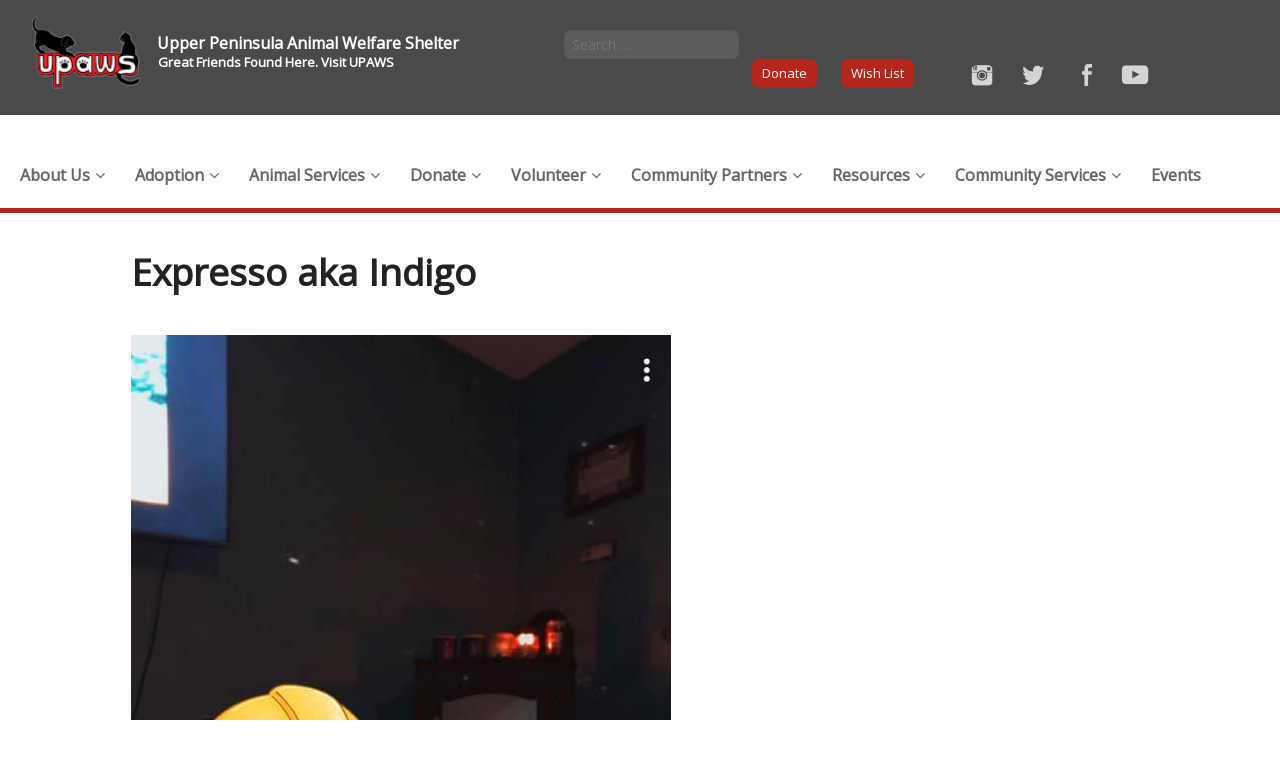

--- FILE ---
content_type: text/css
request_url: https://upaws.org/wp-content/themes/upaws/css/app.css?ver=6.7.4
body_size: 17821
content:
button ,.button, .e2ma_signup_form_button {border-radius:7px;}img {-moz-box-shadow:0px 2px 4px 0px rgba(59, 59, 59, 0.5);-webkit-box-shadow:0px 2px 4px 0px rgba(59, 59, 59, 0.5);box-shadow:0px 2px 4px 0px rgba(59, 59, 59, 0.5);margin-bottom:0.625rem;}.top {background:#292929;width:100%;padding:0.9375rem;}.top img {-moz-box-shadow:none;-webkit-box-shadow:none;box-shadow:none;}.top .button {margin:0px 0.625rem;}.top .search-form ,.top input[type="search"] ,.top input[type="text"] {background:#5c5c5c;border:none;margin-bottom:0px;height:1.84rem;border-radius:7px;}.top .search-form label ,.top input[type="search"] label ,.top input[type="text"] label {margin-bottom:0px;}.top a ,.top p ,.top h1 ,.top h2 ,.top h3 ,.top h4 ,.top h5 ,.top h6 {color:#ffffff;margin:0px;}.hero {height:31.25rem;width:100%;background:tomato;border-bottom:1px solid #d4d4d4;}.action {padding:2.5rem 0;border-bottom:1px solid #d4d4d4;}.events {padding:2.5rem 0;border-bottom:1px solid #d4d4d4;}.featured {padding:2.5rem 0;border-bottom:1px solid #d4d4d4;}.donate_now {padding:2.5rem 0 1.25rem 0;border-bottom:1px solid #d4d4d4;color:#9b9b9b;}.donate_now p {font-size:1.25rem;font-weight:600;text-align:center;}.donate_now a {margin-right:1.25rem;}.testimonial {height:200px;}.foot_1 {padding:2.5rem 0;position:relative;width:100%;background:#e6e6e6;min-height:50px;}.foot_1 input[type="text"] {border-radius:7px;}.dog_and_cat {background:url(../images/dogandcat.png) top right no-repeat;position:absolute;height:111px;width:200px;top:-72px;right:35px;}.foot_2 {padding:1.25rem 0;color:#ffffff;background:#4a4a4a;text-align:center;}.foot_2 p {font-size:0.75rem;}@import url("//fonts.googleapis.com/css?family=Open+Sans:300italic,400italic,700italic,400,300,700");meta.foundation-mq-small {font-family:"/only screen and (max-width: 40em)/";width:0em;}meta.foundation-mq-medium {font-family:"/only screen and (min-width:40.063em) and (max-width:64em)/";width:40.063em;}meta.foundation-mq-large {font-family:"/only screen and (min-width:64.063em)/";width:64.063em;}meta.foundation-mq-xlarge {font-family:"/only screen and (min-width:90.063em)/";width:90.063em;}meta.foundation-mq-xxlarge {font-family:"/only screen and (min-width:120.063em)/";width:120.063em;}* ,*:before ,*:after {-moz-box-sizing:border-box;-webkit-box-sizing:border-box;box-sizing:border-box;}html ,body {font-size:100%;}body {background:#ffffff;color:#222222;padding:0;margin:0;font-family:'Open Sans',Helvetica,Arial,sans-serif;font-weight:normal;font-style:normal;line-height:1;position:relative;cursor:default;}a:hover {cursor:pointer;}img ,object ,embed {max-width:100%;height:auto;}object ,embed {height:100%;}img {-ms-interpolation-mode:bicubic;}#map_canvas img ,#map_canvas embed ,#map_canvas object ,.map_canvas img ,.map_canvas embed ,.map_canvas object {max-width:none !important;}.left {float:left !important;}.right {float:right !important;}.clearfix {*zoom:1;}.clearfix:before ,.clearfix:after {content:" ";display:table;}.clearfix:after {clear:both;}.text-left {text-align:left !important;}.text-right {text-align:right !important;}.text-center {text-align:center !important;}.text-justify {text-align:justify !important;}.hide {display:none;}.antialiased {-webkit-font-smoothing:antialiased;}img {display:inline-block;vertical-align:middle;}textarea {height:auto;min-height:50px;}select {width:100%;}.row {width:100%;margin-left:auto;margin-right:auto;margin-top:0;margin-bottom:0;max-width:62.5rem;*zoom:1;}.row:before ,.row:after {content:" ";display:table;}.row:after {clear:both;}.row.collapse>.column ,.row.collapse>.columns {position:relative;padding-left:0;padding-right:0;float:left;}.row.collapse .row {margin-left:0;margin-right:0;}.row .row {width:auto;margin-left:-0.9375rem;margin-right:-0.9375rem;margin-top:0;margin-bottom:0;max-width:none;*zoom:1;}.row .row:before ,.row .row:after {content:" ";display:table;}.row .row:after {clear:both;}.row .row.collapse {width:auto;margin:0;max-width:none;*zoom:1;}.row .row.collapse:before ,.row .row.collapse:after {content:" ";display:table;}.row .row.collapse:after {clear:both;}.column ,.columns {position:relative;padding-left:0.9375rem;padding-right:0.9375rem;width:100%;float:left;}@media only screen{.small-push-1 {position:relative;left:8.33333%;right:auto;}.small-pull-1 {position:relative;right:8.33333%;left:auto;}.small-push-2 {position:relative;left:16.66667%;right:auto;}.small-pull-2 {position:relative;right:16.66667%;left:auto;}.small-push-3 {position:relative;left:25%;right:auto;}.small-pull-3 {position:relative;right:25%;left:auto;}.small-push-4 {position:relative;left:33.33333%;right:auto;}.small-pull-4 {position:relative;right:33.33333%;left:auto;}.small-push-5 {position:relative;left:41.66667%;right:auto;}.small-pull-5 {position:relative;right:41.66667%;left:auto;}.small-push-6 {position:relative;left:50%;right:auto;}.small-pull-6 {position:relative;right:50%;left:auto;}.small-push-7 {position:relative;left:58.33333%;right:auto;}.small-pull-7 {position:relative;right:58.33333%;left:auto;}.small-push-8 {position:relative;left:66.66667%;right:auto;}.small-pull-8 {position:relative;right:66.66667%;left:auto;}.small-push-9 {position:relative;left:75%;right:auto;}.small-pull-9 {position:relative;right:75%;left:auto;}.small-push-10 {position:relative;left:83.33333%;right:auto;}.small-pull-10 {position:relative;right:83.33333%;left:auto;}.small-push-11 {position:relative;left:91.66667%;right:auto;}.small-pull-11 {position:relative;right:91.66667%;left:auto;}.column ,.columns {position:relative;padding-left:0.9375rem;padding-right:0.9375rem;float:left;}.small-1 {position:relative;width:8.33333%;}.small-2 {position:relative;width:16.66667%;}.small-3 {position:relative;width:25%;}.small-4 {position:relative;width:33.33333%;}.small-5 {position:relative;width:41.66667%;}.small-6 {position:relative;width:50%;}.small-7 {position:relative;width:58.33333%;}.small-8 {position:relative;width:66.66667%;}.small-9 {position:relative;width:75%;}.small-10 {position:relative;width:83.33333%;}.small-11 {position:relative;width:91.66667%;}.small-12 {position:relative;width:100%;}.small-offset-0 {position:relative;margin-left:0%;}.small-offset-1 {position:relative;margin-left:8.33333%;}.small-offset-2 {position:relative;margin-left:16.66667%;}.small-offset-3 {position:relative;margin-left:25%;}.small-offset-4 {position:relative;margin-left:33.33333%;}.small-offset-5 {position:relative;margin-left:41.66667%;}.small-offset-6 {position:relative;margin-left:50%;}.small-offset-7 {position:relative;margin-left:58.33333%;}.small-offset-8 {position:relative;margin-left:66.66667%;}.small-offset-9 {position:relative;margin-left:75%;}.small-offset-10 {position:relative;margin-left:83.33333%;}[class*="column"]+[class*="column"]:last-child {float:right;}[class*="column"]+[class*="column"].end {float:left;}.column.small-centered ,.columns.small-centered {position:relative;margin-left:auto;margin-right:auto;float:none !important;}.column.small-uncentered ,.columns.small-uncentered {margin-left:0;margin-right:0;float:left !important;}.column.small-uncentered.opposite ,.columns.small-uncentered.opposite {float:right !important;}}@media only screen and (min-width:40.063em){.medium-push-1 {position:relative;left:8.33333%;right:auto;}.medium-pull-1 {position:relative;right:8.33333%;left:auto;}.medium-push-2 {position:relative;left:16.66667%;right:auto;}.medium-pull-2 {position:relative;right:16.66667%;left:auto;}.medium-push-3 {position:relative;left:25%;right:auto;}.medium-pull-3 {position:relative;right:25%;left:auto;}.medium-push-4 {position:relative;left:33.33333%;right:auto;}.medium-pull-4 {position:relative;right:33.33333%;left:auto;}.medium-push-5 {position:relative;left:41.66667%;right:auto;}.medium-pull-5 {position:relative;right:41.66667%;left:auto;}.medium-push-6 {position:relative;left:50%;right:auto;}.medium-pull-6 {position:relative;right:50%;left:auto;}.medium-push-7 {position:relative;left:58.33333%;right:auto;}.medium-pull-7 {position:relative;right:58.33333%;left:auto;}.medium-push-8 {position:relative;left:66.66667%;right:auto;}.medium-pull-8 {position:relative;right:66.66667%;left:auto;}.medium-push-9 {position:relative;left:75%;right:auto;}.medium-pull-9 {position:relative;right:75%;left:auto;}.medium-push-10 {position:relative;left:83.33333%;right:auto;}.medium-pull-10 {position:relative;right:83.33333%;left:auto;}.medium-push-11 {position:relative;left:91.66667%;right:auto;}.medium-pull-11 {position:relative;right:91.66667%;left:auto;}.column ,.columns {position:relative;padding-left:0.9375rem;padding-right:0.9375rem;float:left;}.medium-1 {position:relative;width:8.33333%;}.medium-2 {position:relative;width:16.66667%;}.medium-3 {position:relative;width:25%;}.medium-4 {position:relative;width:33.33333%;}.medium-5 {position:relative;width:41.66667%;}.medium-6 {position:relative;width:50%;}.medium-7 {position:relative;width:58.33333%;}.medium-8 {position:relative;width:66.66667%;}.medium-9 {position:relative;width:75%;}.medium-10 {position:relative;width:83.33333%;}.medium-11 {position:relative;width:91.66667%;}.medium-12 {position:relative;width:100%;}.medium-offset-0 {position:relative;margin-left:0%;}.medium-offset-1 {position:relative;margin-left:8.33333%;}.medium-offset-2 {position:relative;margin-left:16.66667%;}.medium-offset-3 {position:relative;margin-left:25%;}.medium-offset-4 {position:relative;margin-left:33.33333%;}.medium-offset-5 {position:relative;margin-left:41.66667%;}.medium-offset-6 {position:relative;margin-left:50%;}.medium-offset-7 {position:relative;margin-left:58.33333%;}.medium-offset-8 {position:relative;margin-left:66.66667%;}.medium-offset-9 {position:relative;margin-left:75%;}.medium-offset-10 {position:relative;margin-left:83.33333%;}[class*="column"]+[class*="column"]:last-child {float:right;}[class*="column"]+[class*="column"].end {float:left;}.column.medium-centered ,.columns.medium-centered {position:relative;margin-left:auto;margin-right:auto;float:none !important;}.column.medium-uncentered ,.columns.medium-uncentered {margin-left:0;margin-right:0;float:left !important;}.column.medium-uncentered.opposite ,.columns.medium-uncentered.opposite {float:right !important;}.push-1 {position:relative;left:8.33333%;right:auto;}.pull-1 {position:relative;right:8.33333%;left:auto;}.push-2 {position:relative;left:16.66667%;right:auto;}.pull-2 {position:relative;right:16.66667%;left:auto;}.push-3 {position:relative;left:25%;right:auto;}.pull-3 {position:relative;right:25%;left:auto;}.push-4 {position:relative;left:33.33333%;right:auto;}.pull-4 {position:relative;right:33.33333%;left:auto;}.push-5 {position:relative;left:41.66667%;right:auto;}.pull-5 {position:relative;right:41.66667%;left:auto;}.push-6 {position:relative;left:50%;right:auto;}.pull-6 {position:relative;right:50%;left:auto;}.push-7 {position:relative;left:58.33333%;right:auto;}.pull-7 {position:relative;right:58.33333%;left:auto;}.push-8 {position:relative;left:66.66667%;right:auto;}.pull-8 {position:relative;right:66.66667%;left:auto;}.push-9 {position:relative;left:75%;right:auto;}.pull-9 {position:relative;right:75%;left:auto;}.push-10 {position:relative;left:83.33333%;right:auto;}.pull-10 {position:relative;right:83.33333%;left:auto;}.push-11 {position:relative;left:91.66667%;right:auto;}.pull-11 {position:relative;right:91.66667%;left:auto;}}@media only screen and (min-width:64.063em){.large-push-1 {position:relative;left:8.33333%;right:auto;}.large-pull-1 {position:relative;right:8.33333%;left:auto;}.large-push-2 {position:relative;left:16.66667%;right:auto;}.large-pull-2 {position:relative;right:16.66667%;left:auto;}.large-push-3 {position:relative;left:25%;right:auto;}.large-pull-3 {position:relative;right:25%;left:auto;}.large-push-4 {position:relative;left:33.33333%;right:auto;}.large-pull-4 {position:relative;right:33.33333%;left:auto;}.large-push-5 {position:relative;left:41.66667%;right:auto;}.large-pull-5 {position:relative;right:41.66667%;left:auto;}.large-push-6 {position:relative;left:50%;right:auto;}.large-pull-6 {position:relative;right:50%;left:auto;}.large-push-7 {position:relative;left:58.33333%;right:auto;}.large-pull-7 {position:relative;right:58.33333%;left:auto;}.large-push-8 {position:relative;left:66.66667%;right:auto;}.large-pull-8 {position:relative;right:66.66667%;left:auto;}.large-push-9 {position:relative;left:75%;right:auto;}.large-pull-9 {position:relative;right:75%;left:auto;}.large-push-10 {position:relative;left:83.33333%;right:auto;}.large-pull-10 {position:relative;right:83.33333%;left:auto;}.large-push-11 {position:relative;left:91.66667%;right:auto;}.large-pull-11 {position:relative;right:91.66667%;left:auto;}.column ,.columns {position:relative;padding-left:0.9375rem;padding-right:0.9375rem;float:left;}.large-1 {position:relative;width:8.33333%;}.large-2 {position:relative;width:16.66667%;}.large-3 {position:relative;width:25%;}.large-4 {position:relative;width:33.33333%;}.large-5 {position:relative;width:41.66667%;}.large-6 {position:relative;width:50%;}.large-7 {position:relative;width:58.33333%;}.large-8 {position:relative;width:66.66667%;}.large-9 {position:relative;width:75%;}.large-10 {position:relative;width:83.33333%;}.large-11 {position:relative;width:91.66667%;}.large-12 {position:relative;width:100%;}.large-offset-0 {position:relative;margin-left:0%;}.large-offset-1 {position:relative;margin-left:8.33333%;}.large-offset-2 {position:relative;margin-left:16.66667%;}.large-offset-3 {position:relative;margin-left:25%;}.large-offset-4 {position:relative;margin-left:33.33333%;}.large-offset-5 {position:relative;margin-left:41.66667%;}.large-offset-6 {position:relative;margin-left:50%;}.large-offset-7 {position:relative;margin-left:58.33333%;}.large-offset-8 {position:relative;margin-left:66.66667%;}.large-offset-9 {position:relative;margin-left:75%;}.large-offset-10 {position:relative;margin-left:83.33333%;}[class*="column"]+[class*="column"]:last-child {float:right;}[class*="column"]+[class*="column"].end {float:left;}.column.large-centered ,.columns.large-centered {position:relative;margin-left:auto;margin-right:auto;float:none !important;}.column.large-uncentered ,.columns.large-uncentered {margin-left:0;margin-right:0;float:left !important;}.column.large-uncentered.opposite ,.columns.large-uncentered.opposite {float:right !important;}}@media only screen and (min-width:90.063em){.xlarge-push-1 {position:relative;left:8.33333%;right:auto;}.xlarge-pull-1 {position:relative;right:8.33333%;left:auto;}.xlarge-push-2 {position:relative;left:16.66667%;right:auto;}.xlarge-pull-2 {position:relative;right:16.66667%;left:auto;}.xlarge-push-3 {position:relative;left:25%;right:auto;}.xlarge-pull-3 {position:relative;right:25%;left:auto;}.xlarge-push-4 {position:relative;left:33.33333%;right:auto;}.xlarge-pull-4 {position:relative;right:33.33333%;left:auto;}.xlarge-push-5 {position:relative;left:41.66667%;right:auto;}.xlarge-pull-5 {position:relative;right:41.66667%;left:auto;}.xlarge-push-6 {position:relative;left:50%;right:auto;}.xlarge-pull-6 {position:relative;right:50%;left:auto;}.xlarge-push-7 {position:relative;left:58.33333%;right:auto;}.xlarge-pull-7 {position:relative;right:58.33333%;left:auto;}.xlarge-push-8 {position:relative;left:66.66667%;right:auto;}.xlarge-pull-8 {position:relative;right:66.66667%;left:auto;}.xlarge-push-9 {position:relative;left:75%;right:auto;}.xlarge-pull-9 {position:relative;right:75%;left:auto;}.xlarge-push-10 {position:relative;left:83.33333%;right:auto;}.xlarge-pull-10 {position:relative;right:83.33333%;left:auto;}.xlarge-push-11 {position:relative;left:91.66667%;right:auto;}.xlarge-pull-11 {position:relative;right:91.66667%;left:auto;}.column ,.columns {position:relative;padding-left:0.9375rem;padding-right:0.9375rem;float:left;}.xlarge-1 {position:relative;width:8.33333%;}.xlarge-2 {position:relative;width:16.66667%;}.xlarge-3 {position:relative;width:25%;}.xlarge-4 {position:relative;width:33.33333%;}.xlarge-5 {position:relative;width:41.66667%;}.xlarge-6 {position:relative;width:50%;}.xlarge-7 {position:relative;width:58.33333%;}.xlarge-8 {position:relative;width:66.66667%;}.xlarge-9 {position:relative;width:75%;}.xlarge-10 {position:relative;width:83.33333%;}.xlarge-11 {position:relative;width:91.66667%;}.xlarge-12 {position:relative;width:100%;}.xlarge-offset-0 {position:relative;margin-left:0%;}.xlarge-offset-1 {position:relative;margin-left:8.33333%;}.xlarge-offset-2 {position:relative;margin-left:16.66667%;}.xlarge-offset-3 {position:relative;margin-left:25%;}.xlarge-offset-4 {position:relative;margin-left:33.33333%;}.xlarge-offset-5 {position:relative;margin-left:41.66667%;}.xlarge-offset-6 {position:relative;margin-left:50%;}.xlarge-offset-7 {position:relative;margin-left:58.33333%;}.xlarge-offset-8 {position:relative;margin-left:66.66667%;}.xlarge-offset-9 {position:relative;margin-left:75%;}.xlarge-offset-10 {position:relative;margin-left:83.33333%;}[class*="column"]+[class*="column"]:last-child {float:right;}[class*="column"]+[class*="column"].end {float:left;}.column.xlarge-centered ,.columns.xlarge-centered {position:relative;margin-left:auto;margin-right:auto;float:none !important;}.column.xlarge-uncentered ,.columns.xlarge-uncentered {margin-left:0;margin-right:0;float:left !important;}.column.xlarge-uncentered.opposite ,.columns.xlarge-uncentered.opposite {float:right !important;}}@media only screen and (min-width:120.063em){.xxlarge-push-1 {position:relative;left:8.33333%;right:auto;}.xxlarge-pull-1 {position:relative;right:8.33333%;left:auto;}.xxlarge-push-2 {position:relative;left:16.66667%;right:auto;}.xxlarge-pull-2 {position:relative;right:16.66667%;left:auto;}.xxlarge-push-3 {position:relative;left:25%;right:auto;}.xxlarge-pull-3 {position:relative;right:25%;left:auto;}.xxlarge-push-4 {position:relative;left:33.33333%;right:auto;}.xxlarge-pull-4 {position:relative;right:33.33333%;left:auto;}.xxlarge-push-5 {position:relative;left:41.66667%;right:auto;}.xxlarge-pull-5 {position:relative;right:41.66667%;left:auto;}.xxlarge-push-6 {position:relative;left:50%;right:auto;}.xxlarge-pull-6 {position:relative;right:50%;left:auto;}.xxlarge-push-7 {position:relative;left:58.33333%;right:auto;}.xxlarge-pull-7 {position:relative;right:58.33333%;left:auto;}.xxlarge-push-8 {position:relative;left:66.66667%;right:auto;}.xxlarge-pull-8 {position:relative;right:66.66667%;left:auto;}.xxlarge-push-9 {position:relative;left:75%;right:auto;}.xxlarge-pull-9 {position:relative;right:75%;left:auto;}.xxlarge-push-10 {position:relative;left:83.33333%;right:auto;}.xxlarge-pull-10 {position:relative;right:83.33333%;left:auto;}.xxlarge-push-11 {position:relative;left:91.66667%;right:auto;}.xxlarge-pull-11 {position:relative;right:91.66667%;left:auto;}.column ,.columns {position:relative;padding-left:0.9375rem;padding-right:0.9375rem;float:left;}.xxlarge-1 {position:relative;width:8.33333%;}.xxlarge-2 {position:relative;width:16.66667%;}.xxlarge-3 {position:relative;width:25%;}.xxlarge-4 {position:relative;width:33.33333%;}.xxlarge-5 {position:relative;width:41.66667%;}.xxlarge-6 {position:relative;width:50%;}.xxlarge-7 {position:relative;width:58.33333%;}.xxlarge-8 {position:relative;width:66.66667%;}.xxlarge-9 {position:relative;width:75%;}.xxlarge-10 {position:relative;width:83.33333%;}.xxlarge-11 {position:relative;width:91.66667%;}.xxlarge-12 {position:relative;width:100%;}.xxlarge-offset-0 {position:relative;margin-left:0%;}.xxlarge-offset-1 {position:relative;margin-left:8.33333%;}.xxlarge-offset-2 {position:relative;margin-left:16.66667%;}.xxlarge-offset-3 {position:relative;margin-left:25%;}.xxlarge-offset-4 {position:relative;margin-left:33.33333%;}.xxlarge-offset-5 {position:relative;margin-left:41.66667%;}.xxlarge-offset-6 {position:relative;margin-left:50%;}.xxlarge-offset-7 {position:relative;margin-left:58.33333%;}.xxlarge-offset-8 {position:relative;margin-left:66.66667%;}.xxlarge-offset-9 {position:relative;margin-left:75%;}.xxlarge-offset-10 {position:relative;margin-left:83.33333%;}[class*="column"]+[class*="column"]:last-child {float:right;}[class*="column"]+[class*="column"].end {float:left;}.column.xxlarge-centered ,.columns.xxlarge-centered {position:relative;margin-left:auto;margin-right:auto;float:none !important;}.column.xxlarge-uncentered ,.columns.xxlarge-uncentered {margin-left:0;margin-right:0;float:left !important;}.column.xxlarge-uncentered.opposite ,.columns.xxlarge-uncentered.opposite {float:right !important;}}.accordion {*zoom:1;margin-bottom:0;}.accordion:before ,.accordion:after {content:" ";display:table;}.accordion:after {clear:both;}.accordion dd {display:block;margin-bottom:0 !important;}.accordion dd.active a {background:#e7e7e7;}.accordion dd>a {background:#efefef;color:#222222;padding:1rem;display:block;font-family:'Open Sans',Helvetica,Arial,sans-serif;font-size:1rem;}.accordion dd > a:hover {background:#e2e2e2;}.accordion .content {display:none;padding:0.9375rem;}.accordion .content.active {display:block;background:#ffffff;}.alert-box {border-style:solid;border-width:1px;display:block;font-weight:normal;margin-bottom:1.25rem;position:relative;padding:0.875rem 1.5rem 0.875rem 0.875rem;font-size:0.8125rem;background-color:#b5261c;border-color:#9f1f19;color:#ffffff;}.alert-box .close {font-size:1.375rem;padding:9px 6px 4px;line-height:0;position:absolute;top:50%;margin-top:-0.6875rem;right:0.25rem;color:#333333;opacity:0.3;}.alert-box .close:hover ,.alert-box .close:focus {opacity:0.5;}.alert-box.radius {-webkit-border-radius:7px;border-radius:7px;}.alert-box.round {-webkit-border-radius:1000px;border-radius:1000px;}.alert-box.success {background-color:#43ac6a;border-color:#3c9a5e;color:#ffffff;}.alert-box.alert {background-color:#f04124;border-color:#ea2d10;color:#ffffff;}.alert-box.secondary {background-color:#e7e7e7;border-color:#dadada;color:#4e4e4e;}.alert-box.warning {background-color:#f08a24;border-color:#ea7d10;color:#ffffff;}.alert-box.info {background-color:#a0d3e8;border-color:#8bcae3;color:#4e4e4e;}[class*="block-grid-"] {display:block;padding:0;margin:0 -0.625rem;*zoom:1;}[class*="block-grid-"]:before ,[class*="block-grid-"]:after {content:" ";display:table;}[class*="block-grid-"]:after {clear:both;}[class*="block-grid-"]>li {display:inline;height:auto;float:left;padding:0 0.625rem 1.25rem;}@media only screen{.small-block-grid-1>li {width:100%;padding:0 0.625rem 1.25rem;}.small-block-grid-1 > li:nth-of-type(n) {clear:none;}.small-block-grid-1 > li:nth-of-type(1n+1) {clear:both;}.small-block-grid-2>li {width:50%;padding:0 0.625rem 1.25rem;}.small-block-grid-2 > li:nth-of-type(n) {clear:none;}.small-block-grid-2 > li:nth-of-type(2n+1) {clear:both;}.small-block-grid-3>li {width:33.33333%;padding:0 0.625rem 1.25rem;}.small-block-grid-3 > li:nth-of-type(n) {clear:none;}.small-block-grid-3 > li:nth-of-type(3n+1) {clear:both;}.small-block-grid-4>li {width:25%;padding:0 0.625rem 1.25rem;}.small-block-grid-4 > li:nth-of-type(n) {clear:none;}.small-block-grid-4 > li:nth-of-type(4n+1) {clear:both;}.small-block-grid-5>li {width:20%;padding:0 0.625rem 1.25rem;}.small-block-grid-5 > li:nth-of-type(n) {clear:none;}.small-block-grid-5 > li:nth-of-type(5n+1) {clear:both;}.small-block-grid-6>li {width:16.66667%;padding:0 0.625rem 1.25rem;}.small-block-grid-6 > li:nth-of-type(n) {clear:none;}.small-block-grid-6 > li:nth-of-type(6n+1) {clear:both;}.small-block-grid-7>li {width:14.28571%;padding:0 0.625rem 1.25rem;}.small-block-grid-7 > li:nth-of-type(n) {clear:none;}.small-block-grid-7 > li:nth-of-type(7n+1) {clear:both;}.small-block-grid-8>li {width:12.5%;padding:0 0.625rem 1.25rem;}.small-block-grid-8 > li:nth-of-type(n) {clear:none;}.small-block-grid-8 > li:nth-of-type(8n+1) {clear:both;}.small-block-grid-9>li {width:11.11111%;padding:0 0.625rem 1.25rem;}.small-block-grid-9 > li:nth-of-type(n) {clear:none;}.small-block-grid-9 > li:nth-of-type(9n+1) {clear:both;}.small-block-grid-10>li {width:10%;padding:0 0.625rem 1.25rem;}.small-block-grid-10 > li:nth-of-type(n) {clear:none;}.small-block-grid-10 > li:nth-of-type(10n+1) {clear:both;}.small-block-grid-11>li {width:9.09091%;padding:0 0.625rem 1.25rem;}.small-block-grid-11 > li:nth-of-type(n) {clear:none;}.small-block-grid-11 > li:nth-of-type(11n+1) {clear:both;}.small-block-grid-12>li {width:8.33333%;padding:0 0.625rem 1.25rem;}.small-block-grid-12 > li:nth-of-type(n) {clear:none;}.small-block-grid-12 > li:nth-of-type(12n+1) {clear:both;}}@media only screen and (min-width:40.063em){.medium-block-grid-1>li {width:100%;padding:0 0.625rem 1.25rem;}.medium-block-grid-1 > li:nth-of-type(n) {clear:none;}.medium-block-grid-1 > li:nth-of-type(1n+1) {clear:both;}.medium-block-grid-2>li {width:50%;padding:0 0.625rem 1.25rem;}.medium-block-grid-2 > li:nth-of-type(n) {clear:none;}.medium-block-grid-2 > li:nth-of-type(2n+1) {clear:both;}.medium-block-grid-3>li {width:33.33333%;padding:0 0.625rem 1.25rem;}.medium-block-grid-3 > li:nth-of-type(n) {clear:none;}.medium-block-grid-3 > li:nth-of-type(3n+1) {clear:both;}.medium-block-grid-4>li {width:25%;padding:0 0.625rem 1.25rem;}.medium-block-grid-4 > li:nth-of-type(n) {clear:none;}.medium-block-grid-4 > li:nth-of-type(4n+1) {clear:both;}.medium-block-grid-5>li {width:20%;padding:0 0.625rem 1.25rem;}.medium-block-grid-5 > li:nth-of-type(n) {clear:none;}.medium-block-grid-5 > li:nth-of-type(5n+1) {clear:both;}.medium-block-grid-6>li {width:16.66667%;padding:0 0.625rem 1.25rem;}.medium-block-grid-6 > li:nth-of-type(n) {clear:none;}.medium-block-grid-6 > li:nth-of-type(6n+1) {clear:both;}.medium-block-grid-7>li {width:14.28571%;padding:0 0.625rem 1.25rem;}.medium-block-grid-7 > li:nth-of-type(n) {clear:none;}.medium-block-grid-7 > li:nth-of-type(7n+1) {clear:both;}.medium-block-grid-8>li {width:12.5%;padding:0 0.625rem 1.25rem;}.medium-block-grid-8 > li:nth-of-type(n) {clear:none;}.medium-block-grid-8 > li:nth-of-type(8n+1) {clear:both;}.medium-block-grid-9>li {width:11.11111%;padding:0 0.625rem 1.25rem;}.medium-block-grid-9 > li:nth-of-type(n) {clear:none;}.medium-block-grid-9 > li:nth-of-type(9n+1) {clear:both;}.medium-block-grid-10>li {width:10%;padding:0 0.625rem 1.25rem;}.medium-block-grid-10 > li:nth-of-type(n) {clear:none;}.medium-block-grid-10 > li:nth-of-type(10n+1) {clear:both;}.medium-block-grid-11>li {width:9.09091%;padding:0 0.625rem 1.25rem;}.medium-block-grid-11 > li:nth-of-type(n) {clear:none;}.medium-block-grid-11 > li:nth-of-type(11n+1) {clear:both;}.medium-block-grid-12>li {width:8.33333%;padding:0 0.625rem 1.25rem;}.medium-block-grid-12 > li:nth-of-type(n) {clear:none;}.medium-block-grid-12 > li:nth-of-type(12n+1) {clear:both;}}@media only screen and (min-width:64.063em){.large-block-grid-1>li {width:100%;padding:0 0.625rem 1.25rem;}.large-block-grid-1 > li:nth-of-type(n) {clear:none;}.large-block-grid-1 > li:nth-of-type(1n+1) {clear:both;}.large-block-grid-2>li {width:50%;padding:0 0.625rem 1.25rem;}.large-block-grid-2 > li:nth-of-type(n) {clear:none;}.large-block-grid-2 > li:nth-of-type(2n+1) {clear:both;}.large-block-grid-3>li {width:33.33333%;padding:0 0.625rem 1.25rem;}.large-block-grid-3 > li:nth-of-type(n) {clear:none;}.large-block-grid-3 > li:nth-of-type(3n+1) {clear:both;}.large-block-grid-4>li {width:25%;padding:0 0.625rem 1.25rem;}.large-block-grid-4 > li:nth-of-type(n) {clear:none;}.large-block-grid-4 > li:nth-of-type(4n+1) {clear:both;}.large-block-grid-5>li {width:20%;padding:0 0.625rem 1.25rem;}.large-block-grid-5 > li:nth-of-type(n) {clear:none;}.large-block-grid-5 > li:nth-of-type(5n+1) {clear:both;}.large-block-grid-6>li {width:16.66667%;padding:0 0.625rem 1.25rem;}.large-block-grid-6 > li:nth-of-type(n) {clear:none;}.large-block-grid-6 > li:nth-of-type(6n+1) {clear:both;}.large-block-grid-7>li {width:14.28571%;padding:0 0.625rem 1.25rem;}.large-block-grid-7 > li:nth-of-type(n) {clear:none;}.large-block-grid-7 > li:nth-of-type(7n+1) {clear:both;}.large-block-grid-8>li {width:12.5%;padding:0 0.625rem 1.25rem;}.large-block-grid-8 > li:nth-of-type(n) {clear:none;}.large-block-grid-8 > li:nth-of-type(8n+1) {clear:both;}.large-block-grid-9>li {width:11.11111%;padding:0 0.625rem 1.25rem;}.large-block-grid-9 > li:nth-of-type(n) {clear:none;}.large-block-grid-9 > li:nth-of-type(9n+1) {clear:both;}.large-block-grid-10>li {width:10%;padding:0 0.625rem 1.25rem;}.large-block-grid-10 > li:nth-of-type(n) {clear:none;}.large-block-grid-10 > li:nth-of-type(10n+1) {clear:both;}.large-block-grid-11>li {width:9.09091%;padding:0 0.625rem 1.25rem;}.large-block-grid-11 > li:nth-of-type(n) {clear:none;}.large-block-grid-11 > li:nth-of-type(11n+1) {clear:both;}.large-block-grid-12>li {width:8.33333%;padding:0 0.625rem 1.25rem;}.large-block-grid-12 > li:nth-of-type(n) {clear:none;}.large-block-grid-12 > li:nth-of-type(12n+1) {clear:both;}}.breadcrumbs {display:block;padding:0.5625rem 0.875rem 0.5625rem;overflow:hidden;margin-left:0;list-style:none;border-style:solid;border-width:1px;background-color:#f4f4f4;border-color:#dbdbdb;-webkit-border-radius:7px;border-radius:7px;}.breadcrumbs>* {margin:0;float:left;font-size:0.6875rem;text-transform:uppercase;}.breadcrumbs > *:hover a ,.breadcrumbs > *:focus a {text-decoration:underline;}.breadcrumbs > * a ,.breadcrumbs > * span {text-transform:uppercase;color:#b5261c;}.breadcrumbs > *.current {cursor:default;color:#333333;}.breadcrumbs > *.current a {cursor:default;color:#333333;}.breadcrumbs > *.current:hover ,.breadcrumbs > *.current:hover a ,.breadcrumbs > *.current:focus ,.breadcrumbs > *.current:focus a {text-decoration:none;}.breadcrumbs > *.unavailable {color:#999999;}.breadcrumbs > *.unavailable a {color:#999999;}.breadcrumbs > *.unavailable:hover ,.breadcrumbs > *.unavailable:hover a ,.breadcrumbs > *.unavailable:focus ,.breadcrumbs > *.unavailable a:focus {text-decoration:none;color:#999999;cursor:default;}.breadcrumbs > *:before {content:"/";color:#aaaaaa;margin:0 0.75rem;position:relative;top:1px;}.breadcrumbs > *:first-child:before {content:" ";margin:0;}button ,.button, .e2ma_signup_form_button {cursor:pointer;font-family:'Open Sans',Helvetica,Arial,sans-serif;font-weight:700;line-height:normal;margin:0 0 1.25rem;position:relative;text-decoration:none;text-align:center;display:inline-block;padding-top:0.4375rem;padding-right:0.875rem;padding-bottom:0.5rem;padding-left:0.875rem;font-size:1rem;background-color:#b5261c;border-color:#9f1f19;color:#ffffff;-webkit-transition:background-color 300ms ease-out;-moz-transition:background-color 300ms ease-out;transition:background-color 300ms ease-out;padding-top:0.5rem;padding-bottom:0.4375rem;-webkit-appearance:none;border:none;font-weight:700 !important;}button:hover ,button:focus ,.button:hover ,.button:focus {background-color:#9f1f19;}button:hover ,button:focus ,.button:hover ,.button:focus {color:#ffffff;}button.secondary ,.button.secondary {background-color:#e7e7e7;border-color:#dadada;color:#333333;}button.secondary:hover ,button.secondary:focus ,.button.secondary:hover ,.button.secondary:focus {background-color:#dadada;}button.secondary:hover ,button.secondary:focus ,.button.secondary:hover ,.button.secondary:focus {color:#333333;}button.success ,.button.success {background-color:#43ac6a;border-color:#3c9a5e;color:#ffffff;}button.success:hover ,button.success:focus ,.button.success:hover ,.button.success:focus {background-color:#3c9a5e;}button.success:hover ,button.success:focus ,.button.success:hover ,.button.success:focus {color:#ffffff;}button.alert ,.button.alert {background-color:#f04124;border-color:#ea2d10;color:#ffffff;}button.alert:hover ,button.alert:focus ,.button.alert:hover ,.button.alert:focus {background-color:#ea2d10;}button.alert:hover ,button.alert:focus ,.button.alert:hover ,.button.alert:focus {color:#ffffff;}button.large ,.button.large {padding-top:0.5625rem;padding-right:1.125rem;padding-bottom:0.625rem;padding-left:1.125rem;font-size:1.25rem;}button.small ,.button.small {padding-top:0.3125rem;padding-right:0.625rem;padding-bottom:0.375rem;padding-left:0.625rem;font-size:0.8125rem;}button.tiny ,.button.tiny {padding-top:0.1875rem;padding-right:0.375rem;padding-bottom:0.25rem;padding-left:0.375rem;font-size:0.6875rem;}button.expand ,.button.expand {padding-right:0;padding-left:0;width:100%;}button.left-align ,.button.left-align {text-align:left;text-indent:0.75rem;}button.right-align ,.button.right-align {text-align:right;padding-right:0.75rem;}button.radius ,.button.radius {-webkit-border-radius:7px;border-radius:7px;}button.round ,.button.round {-webkit-border-radius:1000px;border-radius:1000px;}button.disabled ,button[disabled] ,.button.disabled ,.button[disabled] {background-color:#b5261c;border-color:#9f1f19;color:#ffffff;cursor:default;opacity:0.7;-webkit-box-shadow:none;box-shadow:none;}button.disabled:hover ,button.disabled:focus ,button[disabled]:hover ,button[disabled]:focus ,.button.disabled:hover ,.button.disabled:focus ,.button[disabled]:hover ,.button[disabled]:focus {background-color:#9f1f19;}button.disabled:hover ,button.disabled:focus ,button[disabled]:hover ,button[disabled]:focus ,.button.disabled:hover ,.button.disabled:focus ,.button[disabled]:hover ,.button[disabled]:focus {color:#ffffff;}button.disabled:hover ,button.disabled:focus ,button[disabled]:hover ,button[disabled]:focus ,.button.disabled:hover ,.button.disabled:focus ,.button[disabled]:hover ,.button[disabled]:focus {background-color:#b5261c;}button.disabled.secondary ,button[disabled].secondary ,.button.disabled.secondary ,.button[disabled].secondary {background-color:#e7e7e7;border-color:#dadada;color:#333333;cursor:default;opacity:0.7;-webkit-box-shadow:none;box-shadow:none;}button.disabled.secondary:hover ,button.disabled.secondary:focus ,button[disabled].secondary:hover ,button[disabled].secondary:focus ,.button.disabled.secondary:hover ,.button.disabled.secondary:focus ,.button[disabled].secondary:hover ,.button[disabled].secondary:focus {background-color:#dadada;}button.disabled.secondary:hover ,button.disabled.secondary:focus ,button[disabled].secondary:hover ,button[disabled].secondary:focus ,.button.disabled.secondary:hover ,.button.disabled.secondary:focus ,.button[disabled].secondary:hover ,.button[disabled].secondary:focus {color:#333333;}button.disabled.secondary:hover ,button.disabled.secondary:focus ,button[disabled].secondary:hover ,button[disabled].secondary:focus ,.button.disabled.secondary:hover ,.button.disabled.secondary:focus ,.button[disabled].secondary:hover ,.button[disabled].secondary:focus {background-color:#e7e7e7;}button.disabled.success ,button[disabled].success ,.button.disabled.success ,.button[disabled].success {background-color:#43ac6a;border-color:#3c9a5e;color:#ffffff;cursor:default;opacity:0.7;-webkit-box-shadow:none;box-shadow:none;}button.disabled.success:hover ,button.disabled.success:focus ,button[disabled].success:hover ,button[disabled].success:focus ,.button.disabled.success:hover ,.button.disabled.success:focus ,.button[disabled].success:hover ,.button[disabled].success:focus {background-color:#3c9a5e;}button.disabled.success:hover ,button.disabled.success:focus ,button[disabled].success:hover ,button[disabled].success:focus ,.button.disabled.success:hover ,.button.disabled.success:focus ,.button[disabled].success:hover ,.button[disabled].success:focus {color:#ffffff;}button.disabled.success:hover ,button.disabled.success:focus ,button[disabled].success:hover ,button[disabled].success:focus ,.button.disabled.success:hover ,.button.disabled.success:focus ,.button[disabled].success:hover ,.button[disabled].success:focus {background-color:#43ac6a;}button.disabled.alert ,button[disabled].alert ,.button.disabled.alert ,.button[disabled].alert {background-color:#f04124;border-color:#ea2d10;color:#ffffff;cursor:default;opacity:0.7;-webkit-box-shadow:none;box-shadow:none;}button.disabled.alert:hover ,button.disabled.alert:focus ,button[disabled].alert:hover ,button[disabled].alert:focus ,.button.disabled.alert:hover ,.button.disabled.alert:focus ,.button[disabled].alert:hover ,.button[disabled].alert:focus {background-color:#ea2d10;}button.disabled.alert:hover ,button.disabled.alert:focus ,button[disabled].alert:hover ,button[disabled].alert:focus ,.button.disabled.alert:hover ,.button.disabled.alert:focus ,.button[disabled].alert:hover ,.button[disabled].alert:focus {color:#ffffff;}button.disabled.alert:hover ,button.disabled.alert:focus ,button[disabled].alert:hover ,button[disabled].alert:focus ,.button.disabled.alert:hover ,.button.disabled.alert:focus ,.button[disabled].alert:hover ,.button[disabled].alert:focus {background-color:#f04124;}@media only screen and (min-width:40.063em){button ,.button {display:inline-block;}}.button-group {list-style:none;margin:0;*zoom:1;}.button-group:before ,.button-group:after {content:" ";display:table;}.button-group:after {clear:both;}.button-group>* {margin:0;float:left;}.button-group > *>button ,.button-group > * .button {border-right:1px solid;border-color:rgba(255, 255, 255, 0.5);}.button-group > *:first-child {margin-left:0;}.button-group.radius > *>button ,.button-group.radius > * .button {border-right:1px solid;border-color:rgba(255, 255, 255, 0.5);}.button-group.radius > *:first-child ,.button-group.radius > *:first-child>a ,.button-group.radius > *:first-child>button ,.button-group.radius > *:first-child>.button {-moz-border-radius-bottomleft:7px;-moz-border-radius-topleft:7px;-webkit-border-bottom-left-radius:7px;-webkit-border-top-left-radius:7px;border-bottom-left-radius:7px;border-top-left-radius:7px;}.button-group.radius > *:last-child ,.button-group.radius > *:last-child>a ,.button-group.radius > *:last-child>button ,.button-group.radius > *:last-child>.button {-moz-border-radius-topright:7px;-moz-border-radius-bottomright:7px;-webkit-border-top-right-radius:7px;-webkit-border-bottom-right-radius:7px;border-top-right-radius:7px;border-bottom-right-radius:7px;}.button-group.round > *>button ,.button-group.round > * .button {border-right:1px solid;border-color:rgba(255, 255, 255, 0.5);}.button-group.round > *:first-child ,.button-group.round > *:first-child>a ,.button-group.round > *:first-child>button ,.button-group.round > *:first-child>.button {-moz-border-radius-bottomleft:1000px;-moz-border-radius-topleft:1000px;-webkit-border-bottom-left-radius:1000px;-webkit-border-top-left-radius:1000px;border-bottom-left-radius:1000px;border-top-left-radius:1000px;}.button-group.round > *:last-child ,.button-group.round > *:last-child>a ,.button-group.round > *:last-child>button ,.button-group.round > *:last-child>.button {-moz-border-radius-topright:1000px;-moz-border-radius-bottomright:1000px;-webkit-border-top-right-radius:1000px;-webkit-border-bottom-right-radius:1000px;border-top-right-radius:1000px;border-bottom-right-radius:1000px;}.button-group.even-2 li {width:50%;}.button-group.even-2 li>button ,.button-group.even-2 li .button {border-right:1px solid;border-color:rgba(255, 255, 255, 0.5);}.button-group.even-2 li button ,.button-group.even-2 li .button {width:100%;}.button-group.even-3 li {width:33.33333%;}.button-group.even-3 li>button ,.button-group.even-3 li .button {border-right:1px solid;border-color:rgba(255, 255, 255, 0.5);}.button-group.even-3 li button ,.button-group.even-3 li .button {width:100%;}.button-group.even-4 li {width:25%;}.button-group.even-4 li>button ,.button-group.even-4 li .button {border-right:1px solid;border-color:rgba(255, 255, 255, 0.5);}.button-group.even-4 li button ,.button-group.even-4 li .button {width:100%;}.button-group.even-5 li {width:20%;}.button-group.even-5 li>button ,.button-group.even-5 li .button {border-right:1px solid;border-color:rgba(255, 255, 255, 0.5);}.button-group.even-5 li button ,.button-group.even-5 li .button {width:100%;}.button-group.even-6 li {width:16.66667%;}.button-group.even-6 li>button ,.button-group.even-6 li .button {border-right:1px solid;border-color:rgba(255, 255, 255, 0.5);}.button-group.even-6 li button ,.button-group.even-6 li .button {width:100%;}.button-group.even-7 li {width:14.28571%;}.button-group.even-7 li>button ,.button-group.even-7 li .button {border-right:1px solid;border-color:rgba(255, 255, 255, 0.5);}.button-group.even-7 li button ,.button-group.even-7 li .button {width:100%;}.button-group.even-8 li {width:12.5%;}.button-group.even-8 li>button ,.button-group.even-8 li .button {border-right:1px solid;border-color:rgba(255, 255, 255, 0.5);}.button-group.even-8 li button ,.button-group.even-8 li .button {width:100%;}.button-bar {*zoom:1;}.button-bar:before ,.button-bar:after {content:" ";display:table;}.button-bar:after {clear:both;}.button-bar .button-group {float:left;margin-right:0.625rem;}.button-bar .button-group div {overflow:hidden;}[data-clearing] {*zoom:1;margin-bottom:0;margin-left:0;list-style:none;}[data-clearing]:before ,[data-clearing]:after {content:" ";display:table;}[data-clearing]:after {clear:both;}[data-clearing] li {float:left;margin-right:10px;}.clearing-blackout {background:#333333;position:fixed;width:100%;height:100%;top:0;left:0;z-index:998;}.clearing-blackout .clearing-close {display:block;}.clearing-container {position:relative;z-index:998;height:100%;overflow:hidden;margin:0;}.visible-img {height:95%;position:relative;}.visible-img img {position:absolute;left:50%;top:50%;margin-left:-50%;max-height:100%;max-width:100%;}.clearing-caption {color:#cccccc;font-size:0.875em;line-height:1.3;margin-bottom:0;text-align:center;bottom:0;background:#333333;width:100%;padding:10px 30px 20px;position:absolute;left:0;}.clearing-close {z-index:999;padding-left:20px;padding-top:10px;font-size:30px;line-height:1;color:#cccccc;display:none;}.clearing-close:hover ,.clearing-close:focus {color:#cccccc;}.clearing-assembled .clearing-container {height:100%;}.clearing-assembled .clearing-container .carousel>ul {display:none;}.clearing-feature li {display:none;}.clearing-feature li.clearing-featured-img {display:block;}@media only screen and (min-width:40.063em){.clearing-main-prev ,.clearing-main-next {position:absolute;height:100%;width:40px;top:0;}.clearing-main-prev>span ,.clearing-main-next>span {position:absolute;top:50%;display:block;width:0;height:0;border:solid 12px;}.clearing-main-prev > span:hover ,.clearing-main-next > span:hover {opacity:0.8;}.clearing-main-prev {left:0;}.clearing-main-prev>span {left:5px;border-color:transparent;border-right-color:#cccccc;}.clearing-main-next {right:0;}.clearing-main-next>span {border-color:transparent;border-left-color:#cccccc;}.clearing-main-prev.disabled ,.clearing-main-next.disabled {opacity:0.3;}.clearing-assembled .clearing-container .carousel {background:rgba(51, 51, 51, 0.8);height:120px;margin-top:10px;text-align:center;}.clearing-assembled .clearing-container .carousel>ul {display:inline-block;z-index:999;height:100%;position:relative;float:none;}.clearing-assembled .clearing-container .carousel > ul li {display:block;width:120px;min-height:inherit;float:left;overflow:hidden;margin-right:0;padding:0;position:relative;cursor:pointer;opacity:0.4;}.clearing-assembled .clearing-container .carousel > ul li.fix-height img {height:100%;max-width:none;}.clearing-assembled .clearing-container .carousel > ul li a.th {border:none;-webkit-box-shadow:none;box-shadow:none;display:block;}.clearing-assembled .clearing-container .carousel > ul li img {cursor:pointer !important;width:100% !important;}.clearing-assembled .clearing-container .carousel > ul li.visible {opacity:1;}.clearing-assembled .clearing-container .carousel > ul li:hover {opacity:0.8;}.clearing-assembled .clearing-container .visible-img {background:#333333;overflow:hidden;height:85%;}.clearing-close {position:absolute;top:10px;right:20px;padding-left:0;padding-top:0;}}@media only screen and (max-width: 40em){.f-dropdown {max-width:100%;left:0;}}.f-dropdown {position:absolute;top:-9999px;list-style:none;margin-left:0;width:100%;max-height:none;height:auto;background:#ffffff;border:solid 1px #cccccc;font-size:16px;z-index:99;margin-top:2px;max-width:200px;}.f-dropdown>*:first-child {margin-top:0;}.f-dropdown>*:last-child {margin-bottom:0;}.f-dropdown:before {content:"";display:block;width:0;height:0;border:inset 6px;border-color:transparent transparent #ffffff transparent;border-bottom-style:solid;position:absolute;top:-12px;left:10px;z-index:99;}.f-dropdown:after {content:"";display:block;width:0;height:0;border:inset 7px;border-color:transparent transparent #cccccc transparent;border-bottom-style:solid;position:absolute;top:-14px;left:9px;z-index:98;}.f-dropdown.right:before {left:auto;right:10px;}.f-dropdown.right:after {left:auto;right:9px;}.f-dropdown li {font-size:0.875rem;cursor:pointer;line-height:1.125rem;margin:0;}.f-dropdown li:hover ,.f-dropdown li:focus {background:#eeeeee;}.f-dropdown li a {display:block;padding:0.5rem;color:#555555;}.f-dropdown.content {position:absolute;top:-9999px;list-style:none;margin-left:0;padding:1.25rem;width:100%;height:auto;max-height:none;background:#ffffff;border:solid 1px #cccccc;font-size:16px;z-index:99;max-width:200px;}.f-dropdown.content>*:first-child {margin-top:0;}.f-dropdown.content>*:last-child {margin-bottom:0;}.f-dropdown.tiny {max-width:200px;}.f-dropdown.small {max-width:300px;}.f-dropdown.medium {max-width:500px;}.f-dropdown.large {max-width:800px;}.dropdown.button {position:relative;padding-right:3.5625rem;}.dropdown.button:before {position:absolute;content:"";width:0;height:0;display:block;border-style:solid;border-color:#ffffff transparent transparent transparent;top:50%;}.dropdown.button:before {border-width:0.375rem;right:1.40625rem;margin-top:-0.15625rem;}.dropdown.button:before {border-color:#ffffff transparent transparent transparent;}.dropdown.button.tiny {padding-right:2.625rem;}.dropdown.button.tiny:before {border-width:0.375rem;right:1.125rem;margin-top:-0.125rem;}.dropdown.button.tiny:before {border-color:#ffffff transparent transparent transparent;}.dropdown.button.small {padding-right:3.0625rem;}.dropdown.button.small:before {border-width:0.4375rem;right:1.3125rem;margin-top:-0.15625rem;}.dropdown.button.small:before {border-color:#ffffff transparent transparent transparent;}.dropdown.button.large {padding-right:3.625rem;}.dropdown.button.large:before {border-width:0.3125rem;right:1.71875rem;margin-top:-0.15625rem;}.dropdown.button.large:before {border-color:#ffffff transparent transparent transparent;}.dropdown.button.secondary:before {border-color:#333333 transparent transparent transparent;}.flex-video {position:relative;padding-top:1.5625rem;padding-bottom:67.5%;height:0;margin-bottom:1rem;overflow:hidden;}.flex-video.widescreen {padding-bottom:57.25%;}.flex-video.vimeo {padding-top:0;}.flex-video iframe ,.flex-video object ,.flex-video embed ,.flex-video video {position:absolute;top:0;left:0;width:100%;height:100%;}form {margin:0 0 1rem;}form .row .row {margin:0 -0.5rem;}form .row .row .column ,form .row .row .columns {padding:0 0.5rem;}form .row .row.collapse {margin:0;}form .row .row.collapse .column ,form .row .row.collapse .columns {padding:0;}form .row .row.collapse input {-moz-border-radius-bottomright:0;-moz-border-radius-topright:0;-webkit-border-bottom-right-radius:0;-webkit-border-top-right-radius:0;}form .row input.column ,form .row input.columns ,form .row textarea.column ,form .row textarea.columns {padding-left:0.5rem;}label {font-size:0.875rem;color:#4d4d4d;cursor:pointer;display:block;font-weight:normal;margin-bottom:0.5rem;}label.right {float:none;text-align:right;}label.inline {margin:0 0 1rem 0;padding:0.625rem 0;}label small {text-transform:capitalize;color:#676767;}select {-webkit-appearance:none !important;background:#fafafa url('data:image/svg+xml;base64, [base64]') no-repeat;background-position-x:97%;background-position-y:center;border:1px solid #cccccc;padding:0.5rem;font-size:0.875rem;-webkit-border-radius:0;border-radius:0;}select.radius {-webkit-border-radius:7px;border-radius:7px;}select:hover {background:#f2f2f2 url('data:image/svg+xml;base64, [base64]') no-repeat;background-position-x:97%;background-position-y:center;border-color:#999999;}@-moz-document url-prefix() {select {background:#fafafa;}select:hover {background:#f2f2f2;}}.prefix ,.postfix {display:block;position:relative;z-index:2;text-align:center;width:100%;padding-top:0;padding-bottom:0;border-style:solid;border-width:1px;overflow:hidden;font-size:0.875rem;height:2.3125rem;line-height:2.3125rem;}.postfix.button {padding-left:0;padding-right:0;padding-top:0;padding-bottom:0;text-align:center;line-height:2.125rem;border:none;}.prefix.button {padding-left:0;padding-right:0;padding-top:0;padding-bottom:0;text-align:center;line-height:2.125rem;border:none;}.prefix.button.radius {-webkit-border-radius:0;border-radius:0;-moz-border-radius-bottomleft:7px;-moz-border-radius-topleft:7px;-webkit-border-bottom-left-radius:7px;-webkit-border-top-left-radius:7px;border-bottom-left-radius:7px;border-top-left-radius:7px;}.postfix.button.radius {-webkit-border-radius:0;border-radius:0;-moz-border-radius-topright:7px;-moz-border-radius-bottomright:7px;-webkit-border-top-right-radius:7px;-webkit-border-bottom-right-radius:7px;border-top-right-radius:7px;border-bottom-right-radius:7px;}.prefix.button.round {-webkit-border-radius:0;border-radius:0;-moz-border-radius-bottomleft:1000px;-moz-border-radius-topleft:1000px;-webkit-border-bottom-left-radius:1000px;-webkit-border-top-left-radius:1000px;border-bottom-left-radius:1000px;border-top-left-radius:1000px;}.postfix.button.round {-webkit-border-radius:0;border-radius:0;-moz-border-radius-topright:1000px;-moz-border-radius-bottomright:1000px;-webkit-border-top-right-radius:1000px;-webkit-border-bottom-right-radius:1000px;border-top-right-radius:1000px;border-bottom-right-radius:1000px;}span.prefix ,label.prefix {background:#f2f2f2;border-color:#d8d8d8;border-right:none;color:#333333;}span.prefix.radius ,label.prefix.radius {-webkit-border-radius:0;border-radius:0;-moz-border-radius-bottomleft:7px;-moz-border-radius-topleft:7px;-webkit-border-bottom-left-radius:7px;-webkit-border-top-left-radius:7px;border-bottom-left-radius:7px;border-top-left-radius:7px;}span.postfix ,label.postfix {background:#f2f2f2;border-color:#cccccc;border-left:none;color:#333333;}span.postfix.radius ,label.postfix.radius {-webkit-border-radius:0;border-radius:0;-moz-border-radius-topright:7px;-moz-border-radius-bottomright:7px;-webkit-border-top-right-radius:7px;-webkit-border-bottom-right-radius:7px;border-top-right-radius:7px;border-bottom-right-radius:7px;}.input-group.radius>*:first-child ,.input-group.radius>*:first-child * {-moz-border-radius-bottomleft:7px;-moz-border-radius-topleft:7px;-webkit-border-bottom-left-radius:7px;-webkit-border-top-left-radius:7px;border-bottom-left-radius:7px;border-top-left-radius:7px;}.input-group.radius>*:last-child ,.input-group.radius>*:last-child * {-moz-border-radius-topright:7px;-moz-border-radius-bottomright:7px;-webkit-border-top-right-radius:7px;-webkit-border-bottom-right-radius:7px;border-top-right-radius:7px;border-bottom-right-radius:7px;}.input-group.round>*:first-child ,.input-group.round>*:first-child * {-moz-border-radius-bottomleft:1000px;-moz-border-radius-topleft:1000px;-webkit-border-bottom-left-radius:1000px;-webkit-border-top-left-radius:1000px;border-bottom-left-radius:1000px;border-top-left-radius:1000px;}.input-group.round>*:last-child ,.input-group.round>*:last-child * {-moz-border-radius-topright:1000px;-moz-border-radius-bottomright:1000px;-webkit-border-top-right-radius:1000px;-webkit-border-bottom-right-radius:1000px;border-top-right-radius:1000px;border-bottom-right-radius:1000px;}input[type="text"] ,input[type="password"] ,input[type="date"] ,input[type="datetime"] ,input[type="datetime-local"] ,input[type="month"] ,input[type="week"] ,input[type="email"] ,input[type="number"] ,input[type="search"] ,input[type="tel"] ,input[type="time"] ,input[type="url"] ,textarea {-webkit-appearance:none;-webkit-border-radius:0;border-radius:0;background-color:#ffffff;font-family:inherit;border:1px solid #cccccc;-webkit-box-shadow:inset 0 1px 2px rgba(0, 0, 0, 0.1);box-shadow:inset 0 1px 2px rgba(0, 0, 0, 0.1);color:rgba(0, 0, 0, 0.75);display:block;font-size:0.875rem;margin:0 0 1rem 0;padding:0.5rem;height:2.3125rem;width:100%;-moz-box-sizing:border-box;-webkit-box-sizing:border-box;box-sizing:border-box;-webkit-transition:-webkit-box-shadow 0.45s,border-color 0.45s ease-in-out;-moz-transition:-moz-box-shadow 0.45s,border-color 0.45s ease-in-out;transition:box-shadow 0.45s,border-color 0.45s ease-in-out;-webkit-transition:all 0.15s linear;-moz-transition:all 0.15s linear;transition:all 0.15s linear;}input[type="text"]:focus ,input[type="password"]:focus ,input[type="date"]:focus ,input[type="datetime"]:focus ,input[type="datetime-local"]:focus ,input[type="month"]:focus ,input[type="week"]:focus ,input[type="email"]:focus ,input[type="number"]:focus ,input[type="search"]:focus ,input[type="tel"]:focus ,input[type="time"]:focus ,input[type="url"]:focus ,textarea:focus {-webkit-box-shadow:0 0 5px #999999;-moz-box-shadow:0 0 5px #999999;box-shadow:0 0 5px #999999;border-color:#999999;}input[type="text"]:focus ,input[type="password"]:focus ,input[type="date"]:focus ,input[type="datetime"]:focus ,input[type="datetime-local"]:focus ,input[type="month"]:focus ,input[type="week"]:focus ,input[type="email"]:focus ,input[type="number"]:focus ,input[type="search"]:focus ,input[type="tel"]:focus ,input[type="time"]:focus ,input[type="url"]:focus ,textarea:focus {background:#fafafa;border-color:#999999;outline:none;}input[type="text"][disabled] ,input[type="password"][disabled] ,input[type="date"][disabled] ,input[type="datetime"][disabled] ,input[type="datetime-local"][disabled] ,input[type="month"][disabled] ,input[type="week"][disabled] ,input[type="email"][disabled] ,input[type="number"][disabled] ,input[type="search"][disabled] ,input[type="tel"][disabled] ,input[type="time"][disabled] ,input[type="url"][disabled] ,textarea[disabled] {background-color:#dddddd;}input[type="file"] ,input[type="checkbox"] ,input[type="radio"] ,select {margin:0 0 1rem 0;}input[type="checkbox"]+label ,input[type="radio"]+label {display:inline-block;margin-left:0.5rem;margin-right:1rem;margin-bottom:0;vertical-align:baseline;}input[type="file"] {width:100%;}fieldset {border:solid 1px #dddddd;padding:1.25rem;margin:1.125rem 0;}fieldset legend {font-weight:bold;background:#ffffff;padding:0 0.1875rem;margin:0;margin-left:-0.1875rem;}[data-abide] .error small.error ,[data-abide] span.error ,[data-abide] small.error {display:block;padding:0.375rem 0.5625rem 0.5625rem;margin-top:-1px;margin-bottom:1rem;font-size:0.75rem;font-weight:normal;font-style:italic;background:#f04124;color:#ffffff;}[data-abide] span.error ,[data-abide] small.error {display:none;}span.error ,small.error {display:block;padding:0.375rem 0.5625rem 0.5625rem;margin-top:-1px;margin-bottom:1rem;font-size:0.75rem;font-weight:normal;font-style:italic;background:#f04124;color:#ffffff;}.error input ,.error textarea ,.error select {margin-bottom:0;}.error label ,.error label.error {color:#f04124;}.error>small ,.error small.error {display:block;padding:0.375rem 0.5625rem 0.5625rem;margin-top:-1px;margin-bottom:1rem;font-size:0.75rem;font-weight:normal;font-style:italic;background:#f04124;color:#ffffff;}.error span.error-message {display:block;}input.error ,textarea.error {margin-bottom:0;}label.error {color:#f04124;}.inline-list {margin:0 auto 1.0625rem auto;margin-left:-1.375rem;margin-right:0;padding:0;list-style:none;overflow:hidden;}.inline-list>li {list-style:none;float:left;margin-left:1.375rem;display:block;}.inline-list > li>* {display:block;}.joyride-list {display:none;}.joyride-tip-guide {display:none;position:absolute;background:#333333;color:#ffffff;z-index:101;top:0;left:2.5%;font-family:inherit;font-weight:normal;width:95%;}.lt-ie9 .joyride-tip-guide {max-width:800px;left:50%;margin-left:-400px;}.joyride-content-wrapper {width:100%;padding:1.125rem 1.25rem 1.5rem;}.joyride-content-wrapper .button {margin-bottom:0 !important;}.joyride-tip-guide .joyride-nub {display:block;position:absolute;left:22px;width:0;height:0;border:10px solid #333333;}.joyride-tip-guide .joyride-nub.top {border-top-style:solid;border-color:#333333;border-top-color:transparent !important;border-left-color:transparent !important;border-right-color:transparent !important;top:-20px;}.joyride-tip-guide .joyride-nub.bottom {border-bottom-style:solid;border-color:#333333 !important;border-bottom-color:transparent !important;border-left-color:transparent !important;border-right-color:transparent !important;bottom:-20px;}.joyride-tip-guide .joyride-nub.right {right:-20px;}.joyride-tip-guide .joyride-nub.left {left:-20px;}.joyride-tip-guide h1 ,.joyride-tip-guide h2 ,.joyride-tip-guide h3 ,.joyride-tip-guide h4 ,.joyride-tip-guide h5 ,.joyride-tip-guide h6 {line-height:1.25;margin:0;font-weight:bold;color:#ffffff;}.joyride-tip-guide p {margin:0 0 1.125rem 0;font-size:0.875rem;line-height:1.3;}.joyride-timer-indicator-wrap {width:50px;height:3px;border:solid 1px #555555;position:absolute;right:1.0625rem;bottom:1rem;}.joyride-timer-indicator {display:block;width:0;height:inherit;background:#666666;}.joyride-close-tip {position:absolute;right:12px;top:10px;color:#777777 !important;text-decoration:none;font-size:24px;font-weight:normal;line-height:0.5 !important;}.joyride-close-tip:hover ,.joyride-close-tip:focus {color:#eeeeee !important;}.joyride-modal-bg {position:fixed;height:100%;width:100%;background:transparent;background:rgba(0, 0, 0, 0.5);z-index:100;display:none;top:0;left:0;cursor:pointer;}.joyride-expose-wrapper {background-color:#ffffff;position:absolute;border-radius:3px;z-index:102;-moz-box-shadow:0 0 30px #ffffff;-webkit-box-shadow:0 0 15px #ffffff;box-shadow:0 0 15px #ffffff;}.joyride-expose-cover {background:transparent;border-radius:3px;position:absolute;z-index:9999;top:0;left:0;}@media only screen and (min-width:40.063em){.joyride-tip-guide {width:300px;left:inherit;}.joyride-tip-guide .joyride-nub.bottom {border-color:#333333 !important;border-bottom-color:transparent !important;border-left-color:transparent !important;border-right-color:transparent !important;bottom:-20px;}.joyride-tip-guide .joyride-nub.right {border-color:#333333 !important;border-top-color:transparent !important;border-right-color:transparent !important;border-bottom-color:transparent !important;top:22px;left:auto;right:-20px;}.joyride-tip-guide .joyride-nub.left {border-color:#333333 !important;border-top-color:transparent !important;border-left-color:transparent !important;border-bottom-color:transparent !important;top:22px;left:-20px;right:auto;}}.keystroke ,kbd {background-color:#ededed;border-color:#dbdbdb;color:#222222;border-style:solid;border-width:1px;margin:0;font-family:"Consolas","Menlo","Courier",monospace;font-size:0.875rem;padding:0.125rem 0.25rem 0;-webkit-border-radius:7px;border-radius:7px;}.label {font-weight:normal;font-family:'Open Sans',Helvetica,Arial,sans-serif;text-align:center;text-decoration:none;line-height:1;white-space:nowrap;display:inline-block;position:relative;margin-bottom:inherit;padding:0.25rem 0.5rem 0.375rem;font-size:0.6875rem;background-color:#b5261c;color:#ffffff;}.label.radius {-webkit-border-radius:7px;border-radius:7px;}.label.round {-webkit-border-radius:1000px;border-radius:1000px;}.label.alert {background-color:#f04124;color:#ffffff;}.label.success {background-color:#43ac6a;color:#ffffff;}.label.secondary {background-color:#e7e7e7;color:#333333;}[data-magellan-expedition] {background:#ffffff;z-index:50;min-width:100%;padding:10px;}[data-magellan-expedition] .sub-nav {margin-bottom:0;}[data-magellan-expedition] .sub-nav dd {margin-bottom:0;}[data-magellan-expedition] .sub-nav .active {line-height:1.8em;}@-webkit-keyframes rotate {from {-webkit-transform:rotate(0deg);}to {-webkit-transform:rotate(360deg);}}@-moz-keyframes rotate {from {-moz-transform:rotate(0deg);}to {-moz-transform:rotate(360deg);}}@-o-keyframes rotate {from {-o-transform:rotate(0deg);}to {-o-transform:rotate(360deg);}}@keyframes rotate {from {transform:rotate(0deg);}to {transform:rotate(360deg);}}.slideshow-wrapper {position:relative;}.slideshow-wrapper ul {list-style-type:none;margin:0;}.slideshow-wrapper ul li ,.slideshow-wrapper ul li .orbit-caption {display:none;}.slideshow-wrapper ul li:first-child {display:block;}.slideshow-wrapper .orbit-container {background-color:transparent;}.slideshow-wrapper .orbit-container li {display:block;}.slideshow-wrapper .orbit-container li .orbit-caption {display:block;}.preloader {display:block;width:40px;height:40px;position:absolute;top:50%;left:50%;margin-top:-20px;margin-left:-20px;border:solid 3px;border-color:#555555 #ffffff;-webkit-border-radius:1000px;border-radius:1000px;-webkit-animation-name:rotate;-webkit-animation-duration:1.5s;-webkit-animation-iteration-count:infinite;-webkit-animation-timing-function:linear;-moz-animation-name:rotate;-moz-animation-duration:1.5s;-moz-animation-iteration-count:infinite;-moz-animation-timing-function:linear;-o-animation-name:rotate;-o-animation-duration:1.5s;-o-animation-iteration-count:infinite;-o-animation-timing-function:linear;animation-name:rotate;animation-duration:1.5s;animation-iteration-count:infinite;animation-timing-function:linear;}.orbit-container {overflow:hidden;width:100%;position:relative;background:none;}.orbit-container .orbit-slides-container {list-style:none;margin:0;padding:0;position:relative;}.orbit-container .orbit-slides-container img {display:block;max-width:100%;}.orbit-container .orbit-slides-container>* {position:absolute;top:0;width:100%;margin-left:100%;}.orbit-container .orbit-slides-container > *:first-child {margin-left:0%;}.orbit-container .orbit-slides-container > * .orbit-caption {position:absolute;bottom:0;background-color:rgba(51, 51, 51, 0.8);color:#ffffff;width:100%;padding:10px 14px;font-size:0.875rem;}.orbit-container .orbit-slide-number {position:absolute;top:10px;left:10px;font-size:12px;color:#ffffff;background:rgba(0, 0, 0, 0);z-index:10;}.orbit-container .orbit-slide-number span {font-weight:700;padding:0.3125rem;}.orbit-container .orbit-timer {position:absolute;top:12px;right:10px;height:6px;width:100px;z-index:10;}.orbit-container .orbit-timer .orbit-progress {height:3px;background-color:rgba(255, 255, 255, 0.3);display:block;width:0%;position:relative;right:20px;top:5px;}.orbit-container .orbit-timer>span {display:none;position:absolute;top:0px;right:0;width:11px;height:14px;border:solid 4px #ffffff;border-top:none;border-bottom:none;}.orbit-container .orbit-timer.paused>span {right:-4px;top:0px;width:11px;height:14px;border:inset 8px;border-right-style:solid;border-color:transparent transparent transparent #ffffff;}.orbit-container .orbit-timer.paused > span.dark {border-color:transparent transparent transparent #333333;}.orbit-container:hover .orbit-timer>span {display:block;}.orbit-container .orbit-prev ,.orbit-container .orbit-next {position:absolute;top:45%;margin-top:-25px;width:36px;height:60px;line-height:50px;color:white;text-indent:-9999px !important;z-index:10;}.orbit-container .orbit-prev:hover ,.orbit-container .orbit-next:hover {background-color:rgba(0, 0, 0, 0.3);}.orbit-container .orbit-prev>span ,.orbit-container .orbit-next>span {position:absolute;top:50%;margin-top:-10px;display:block;width:0;height:0;border:inset 10px;}.orbit-container .orbit-prev {left:0;}.orbit-container .orbit-prev>span {border-right-style:solid;border-color:transparent;border-right-color:#ffffff;}.orbit-container .orbit-prev:hover>span {border-right-color:#ffffff;}.orbit-container .orbit-next {right:0;}.orbit-container .orbit-next>span {border-color:transparent;border-left-style:solid;border-left-color:#ffffff;left:50%;margin-left:-4px;}.orbit-container .orbit-next:hover>span {border-left-color:#ffffff;}.orbit-bullets-container {text-align:center;}.orbit-bullets {margin:0 auto 30px auto;overflow:hidden;position:relative;top:10px;float:none;text-align:center;display:inline-block;}.orbit-bullets li {display:block;width:0.5625rem;height:0.5625rem;background:#cccccc;float:left;margin-right:6px;-webkit-border-radius:1000px;border-radius:1000px;}.orbit-bullets li.active {background:#999999;}.orbit-bullets li:last-child {margin-right:0;}.touch .orbit-container .orbit-prev ,.touch .orbit-container .orbit-next {display:none;}.touch .orbit-bullets {display:none;}@media only screen and (min-width:40.063em){.touch .orbit-container .orbit-prev ,.touch .orbit-container .orbit-next {display:inherit;}.touch .orbit-bullets {display:block;}}@media only screen and (max-width: 40em){.orbit-stack-on-small .orbit-slides-container {height:auto !important;}.orbit-stack-on-small .orbit-slides-container>* {position:relative;margin-left:0% !important;}.orbit-stack-on-small .orbit-timer ,.orbit-stack-on-small .orbit-next ,.orbit-stack-on-small .orbit-prev ,.orbit-stack-on-small .orbit-bullets {display:none;}}ul.pagination {display:block;height:1.5rem;margin-left:-0.3125rem;}ul.pagination li {height:1.5rem;color:#222222;font-size:0.875rem;margin-left:0.3125rem;}ul.pagination li a {display:block;padding:0.0625rem 0.625rem 0.0625rem;color:#999999;-webkit-border-radius:7px;border-radius:7px;}ul.pagination li:hover a ,ul.pagination li a:focus {background:#e6e6e6;}ul.pagination li.unavailable a {cursor:default;color:#999999;}ul.pagination li.unavailable:hover a ,ul.pagination li.unavailable a:focus {background:transparent;}ul.pagination li.current a {background:#b5261c;color:#ffffff;font-weight:bold;cursor:default;}ul.pagination li.current a:hover ,ul.pagination li.current a:focus {background:#b5261c;}ul.pagination li {float:left;display:block;}.pagination-centered {text-align:center;}.pagination-centered ul.pagination li {float:none;display:inline-block;}.panel {border-style:solid;border-width:1px;border-color:#d8d8d8;margin-bottom:1.25rem;padding:1.25rem;background:#f2f2f2;}.panel>:first-child {margin-top:0;}.panel>:last-child {margin-bottom:0;}.panel h1 ,.panel h2 ,.panel h3 ,.panel h4 ,.panel h5 ,.panel h6 ,.panel p {color:#333333;}.panel h1 ,.panel h2 ,.panel h3 ,.panel h4 ,.panel h5 ,.panel h6 {line-height:1;margin-bottom:0.625rem;}.panel h1.subheader ,.panel h2.subheader ,.panel h3.subheader ,.panel h4.subheader ,.panel h5.subheader ,.panel h6.subheader {line-height:1.4;}.panel.callout {border-style:solid;border-width:1px;border-color:#e6e6e6;margin-bottom:1.25rem;padding:1.25rem;background:#ffffff;}.panel.callout>:first-child {margin-top:0;}.panel.callout>:last-child {margin-bottom:0;}.panel.callout h1 ,.panel.callout h2 ,.panel.callout h3 ,.panel.callout h4 ,.panel.callout h5 ,.panel.callout h6 ,.panel.callout p {color:#333333;}.panel.callout h1 ,.panel.callout h2 ,.panel.callout h3 ,.panel.callout h4 ,.panel.callout h5 ,.panel.callout h6 {line-height:1;margin-bottom:0.625rem;}.panel.callout h1.subheader ,.panel.callout h2.subheader ,.panel.callout h3.subheader ,.panel.callout h4.subheader ,.panel.callout h5.subheader ,.panel.callout h6.subheader {line-height:1.4;}.panel.callout a {color:#b5261c;}.panel.radius {-webkit-border-radius:7px;border-radius:7px;}.pricing-table {border:solid 1px #dddddd;margin-left:0;margin-bottom:1.25rem;}.pricing-table * {list-style:none;line-height:1;}.pricing-table .title {background-color:#333333;padding:0.9375rem 1.25rem;text-align:center;color:#eeeeee;font-weight:normal;font-size:1rem;font-family:'Open Sans',Helvetica,Arial,sans-serif;}.pricing-table .price {background-color:#f6f6f6;padding:0.9375rem 1.25rem;text-align:center;color:#333333;font-weight:normal;font-size:2rem;font-family:'Open Sans',Helvetica,Arial,sans-serif;}.pricing-table .description {background-color:#ffffff;padding:0.9375rem;text-align:center;color:#777777;font-size:0.75rem;font-weight:normal;line-height:1.4;border-bottom:dotted 1px #dddddd;}.pricing-table .bullet-item {background-color:#ffffff;padding:0.9375rem;text-align:center;color:#333333;font-size:0.875rem;font-weight:normal;border-bottom:dotted 1px #dddddd;}.pricing-table .cta-button {background-color:#ffffff;text-align:center;padding:1.25rem 1.25rem 0;}.progress {background-color:#f6f6f6;height:1.5625rem;border:1px solid #cccccc;padding:0.125rem;margin-bottom:0.625rem;}.progress .meter {background:#b5261c;height:100%;display:block;}.progress.secondary .meter {background:#e7e7e7;height:100%;display:block;}.progress.success .meter {background:#43ac6a;height:100%;display:block;}.progress.alert .meter {background:#f04124;height:100%;display:block;}.progress.radius {-webkit-border-radius:7px;border-radius:7px;}.progress.radius .meter {-webkit-border-radius:6px;border-radius:6px;}.progress.round {-webkit-border-radius:1000px;border-radius:1000px;}.progress.round .meter {-webkit-border-radius:999px;border-radius:999px;}.reveal-modal-bg {position:fixed;height:100%;width:100%;background:#000000;background:rgba(0, 0, 0, 0.45);z-index:98;display:none;top:0;left:0;}.reveal-modal {visibility:hidden;display:none;position:absolute;left:50%;z-index:99;height:auto;margin-left:-40%;width:80%;background-color:#ffffff;padding:1.25rem;border:solid 1px #666666;-webkit-box-shadow:0 0 10px rgba(0, 0, 0, 0.4);box-shadow:0 0 10px rgba(0, 0, 0, 0.4);top:50px;}.reveal-modal .column ,.reveal-modal .columns {min-width:0;}.reveal-modal>:first-child {margin-top:0;}.reveal-modal>:last-child {margin-bottom:0;}.reveal-modal .close-reveal-modal {font-size:1.375rem;line-height:1;position:absolute;top:0.5rem;right:0.6875rem;color:#aaaaaa;font-weight:bold;cursor:pointer;}@media only screen and (min-width:40.063em){.reveal-modal {padding:1.875rem;top:6.25rem;}.reveal-modal.tiny {margin-left:-15%;width:30%;}.reveal-modal.small {margin-left:-20%;width:40%;}.reveal-modal.medium {margin-left:-30%;width:60%;}.reveal-modal.large {margin-left:-35%;width:70%;}.reveal-modal.xlarge {margin-left:-47.5%;width:95%;}}@media print{.reveal-modal {background:#ffffff !important;}}.side-nav {display:block;margin:0;padding:0.875rem 0;list-style-type:none;list-style-position:inside;font-family:'Open Sans',Helvetica,Arial,sans-serif;}.side-nav li {margin:0 0 0.4375rem 0;font-size:0.875rem;}.side-nav li a {display:block;color:#b5261c;}.side-nav li.active>a:first-child {color:#4d4d4d;font-weight:normal;font-family:'Open Sans',Helvetica,Arial,sans-serif;}.side-nav li.divider {border-top:1px solid;height:0;padding:0;list-style:none;border-top-color:#e6e6e6;}.split.button {position:relative;padding-right:5.0625rem;}.split.button span {display:block;height:100%;position:absolute;right:0;top:0;border-left:solid 1px;}.split.button span:before {position:absolute;content:"";width:0;height:0;display:block;border-style:inset;top:50%;left:50%;}.split.button span:active {background-color:rgba(0, 0, 0, 0.1);}.split.button span {border-left-color:rgba(255, 255, 255, 0.5);}.split.button span {width:3.09375rem;}.split.button span:before {border-top-style:solid;border-width:0.375rem;top:48%;margin-left:-0.375rem;}.split.button span:before {border-color:#ffffff transparent transparent transparent;}.split.button.secondary span {border-left-color:rgba(255, 255, 255, 0.5);}.split.button.secondary span:before {border-color:#ffffff transparent transparent transparent;}.split.button.alert span {border-left-color:rgba(255, 255, 255, 0.5);}.split.button.success span {border-left-color:rgba(255, 255, 255, 0.5);}.split.button.tiny {padding-right:3.75rem;}.split.button.tiny span {width:2.25rem;}.split.button.tiny span:before {border-top-style:solid;border-width:0.375rem;top:48%;margin-left:-0.375rem;}.split.button.small {padding-right:4.375rem;}.split.button.small span {width:2.625rem;}.split.button.small span:before {border-top-style:solid;border-width:0.4375rem;top:48%;margin-left:-0.375rem;}.split.button.large {padding-right:5.5rem;}.split.button.large span {width:3.4375rem;}.split.button.large span:before {border-top-style:solid;border-width:0.3125rem;top:48%;margin-left:-0.375rem;}.split.button.expand {padding-left:2rem;}.split.button.secondary span:before {border-color:#333333 transparent transparent transparent;}.split.button.radius span {-moz-border-radius-topright:7px;-moz-border-radius-bottomright:7px;-webkit-border-top-right-radius:7px;-webkit-border-bottom-right-radius:7px;border-top-right-radius:7px;border-bottom-right-radius:7px;}.split.button.round span {-moz-border-radius-topright:1000px;-moz-border-radius-bottomright:1000px;-webkit-border-top-right-radius:1000px;-webkit-border-bottom-right-radius:1000px;border-top-right-radius:1000px;border-bottom-right-radius:1000px;}.sub-nav {display:block;width:auto;overflow:hidden;margin:-0.25rem 0 1.125rem;padding-top:0.25rem;margin-right:0;margin-left:-0.75rem;}.sub-nav dt {text-transform:uppercase;}.sub-nav dt ,.sub-nav dd ,.sub-nav li {float:left;display:inline;margin-left:1rem;margin-bottom:0.625rem;font-family:'Open Sans',Helvetica,Arial,sans-serif;font-weight:normal;font-size:0.875rem;color:#999999;}.sub-nav dt a ,.sub-nav dd a ,.sub-nav li a {text-decoration:none;color:#999999;}.sub-nav dt a:hover ,.sub-nav dd a:hover ,.sub-nav li a:hover {color:#9f1f19;}.sub-nav dt.active a ,.sub-nav dd.active a ,.sub-nav li.active a {-webkit-border-radius:7px;border-radius:7px;font-weight:normal;background:#b5261c;padding:0.1875rem 1rem;cursor:default;color:#ffffff;}.sub-nav dt.active a:hover ,.sub-nav dd.active a:hover ,.sub-nav li.active a:hover {background:#9f1f19;}div.switch {position:relative;padding:0;display:block;overflow:hidden;border-style:solid;border-width:1px;margin-bottom:1.25rem;height:2.25rem;background:#ffffff;border-color:#cccccc;}div.switch label {position:relative;left:0;z-index:2;float:left;width:50%;height:100%;margin:0;font-weight:bold;text-align:left;-webkit-transition:all 0.1s ease-out;-moz-transition:all 0.1s ease-out;transition:all 0.1s ease-out;}div.switch input {position:absolute;z-index:3;opacity:0;width:100%;height:100%;-moz-appearance:none;}div.switch input:hover ,div.switch input:focus {cursor:pointer;}div.switch span:last-child {position:absolute;top:-1px;left:-1px;z-index:1;display:block;padding:0;border-width:1px;border-style:solid;-webkit-transition:all 0.1s ease-out;-moz-transition:all 0.1s ease-out;transition:all 0.1s ease-out;}div.switch input:not(:checked)+label {opacity:0;}div.switch input:checked {display:none !important;}div.switch input {left:0;display:block !important;}div.switch input:first-of-type+label ,div.switch input:first-of-type+span+label {left:-50%;}div.switch input:first-of-type:checked+label ,div.switch input:first-of-type:checked+span+label {left:0%;}div.switch input:last-of-type+label ,div.switch input:last-of-type+span+label {right:-50%;left:auto;text-align:right;}div.switch input:last-of-type:checked+label ,div.switch input:last-of-type:checked+span+label {right:0%;left:auto;}div.switch span.custom {display:none !important;}form.custom div.switch .hidden-field {margin-left:auto;position:absolute;visibility:visible;}div.switch label {padding:0;line-height:2.3rem;font-size:0.875rem;}div.switch input:first-of-type:checked~span:last-child {left:100%;margin-left:-2.1875rem;}div.switch span:last-child {width:2.25rem;height:2.25rem;}div.switch span:last-child {border-color:#b3b3b3;background:#ffffff;background:-moz-linear-gradient(top, #ffffff 0%, #f2f2f2 100%);background:-webkit-linear-gradient(top, #ffffff 0%, #f2f2f2 100%);background:linear-gradient(to bottom, #ffffff 0%, #f2f2f2 100%);-webkit-box-shadow:2px 0 10px 0 rgba(0, 0, 0, 0.07),1000px 0 0 1000px #f3fbf6,-2px 0 10px 0 rgba(0, 0, 0, 0.07),-1000px 0 0 1000px #f5f5f5;box-shadow:2px 0 10px 0 rgba(0, 0, 0, 0.07),1000px 0 0 980px #f3fbf6,-2px 0 10px 0 rgba(0, 0, 0, 0.07),-1000px 0 0 1000px #f5f5f5;}div.switch:hover span:last-child ,div.switch:focus span:last-child {background:#ffffff;background:-moz-linear-gradient(top, #ffffff 0%, #e6e6e6 100%);background:-webkit-linear-gradient(top, #ffffff 0%, #e6e6e6 100%);background:linear-gradient(to bottom, #ffffff 0%, #e6e6e6 100%);}div.switch:active {background:transparent;}div.switch.large {height:2.75rem;}div.switch.large label {padding:0;line-height:2.3rem;font-size:1.0625rem;}div.switch.large input:first-of-type:checked~span:last-child {left:100%;margin-left:-2.6875rem;}div.switch.large span:last-child {width:2.75rem;height:2.75rem;}div.switch.small {height:1.75rem;}div.switch.small label {padding:0;line-height:2.1rem;font-size:0.75rem;}div.switch.small input:first-of-type:checked~span:last-child {left:100%;margin-left:-1.6875rem;}div.switch.small span:last-child {width:1.75rem;height:1.75rem;}div.switch.tiny {height:1.375rem;}div.switch.tiny label {padding:0;line-height:1.9rem;font-size:0.6875rem;}div.switch.tiny input:first-of-type:checked~span:last-child {left:100%;margin-left:-1.3125rem;}div.switch.tiny span:last-child {width:1.375rem;height:1.375rem;}div.switch.radius {-webkit-border-radius:4px;border-radius:4px;}div.switch.radius span:last-child {-webkit-border-radius:3px;border-radius:3px;}div.switch.round {-webkit-border-radius:1000px;border-radius:1000px;}div.switch.round span:last-child {-webkit-border-radius:999px;border-radius:999px;}div.switch.round label {padding:0 0.5625rem;}@-webkit-keyframes webkitSiblingBugfix {from {position:relative;}to {position:relative;}}table {background:#ffffff;margin-bottom:1.25rem;border:solid 1px #dddddd;}table thead ,table tfoot {background:#f5f5f5;font-weight:bold;}table thead tr th ,table thead tr td ,table tfoot tr th ,table tfoot tr td {padding:0.5rem 0.625rem 0.625rem;font-size:0.875rem;color:#222222;text-align:left;}table tr th ,table tr td {padding:0.5625rem 0.625rem;font-size:0.875rem;color:#222222;}table tr.even ,table tr.alt ,table tr:nth-of-type(even) {background:#f9f9f9;}table thead tr th ,table tfoot tr th ,table tbody tr td ,table tr td ,table tfoot tr td {display:table-cell;line-height:1.125rem;}.tabs {*zoom:1;margin-bottom:0 !important;}.tabs:before ,.tabs:after {content:" ";display:table;}.tabs:after {clear:both;}.tabs dd {position:relative;margin-bottom:0 !important;top:1px;float:left;}.tabs dd>a {display:block;background:#efefef;color:#222222;padding-top:1rem;padding-right:2rem;padding-bottom:1.0625rem;padding-left:2rem;font-family:'Open Sans',Helvetica,Arial,sans-serif;font-size:1rem;}.tabs dd > a:hover {background:#e2e2e2;}.tabs dd.active a {background:#ffffff;}.tabs.radius dd:first-child a {-moz-border-radius-bottomleft:7px;-moz-border-radius-topleft:7px;-webkit-border-bottom-left-radius:7px;-webkit-border-top-left-radius:7px;border-bottom-left-radius:7px;border-top-left-radius:7px;}.tabs.radius dd:last-child a {-moz-border-radius-topright:7px;-moz-border-radius-bottomright:7px;-webkit-border-top-right-radius:7px;-webkit-border-bottom-right-radius:7px;border-top-right-radius:7px;border-bottom-right-radius:7px;}.tabs.vertical dd {position:inherit;float:none;display:block;top:auto;}.tabs-content {*zoom:1;margin-bottom:1.5rem;}.tabs-content:before ,.tabs-content:after {content:" ";display:table;}.tabs-content:after {clear:both;}.tabs-content>.content {display:none;float:left;padding:0.9375rem 0;}.tabs-content > .content.active {display:block;}.tabs-content > .content.contained {padding:0.9375rem;}.tabs-content.vertical {display:block;}.tabs-content.vertical>.content {padding:0 0.9375rem;}@media only screen and (min-width:40.063em){.tabs.vertical {width:20%;float:left;margin-bottom:1.25rem;}.tabs-content.vertical {width:80%;float:left;margin-left:-1px;}}.th {line-height:0;display:inline-block;border:solid 4px #ffffff;-webkit-box-shadow:0 0 0 1px rgba(0, 0, 0, 0.2);box-shadow:0 0 0 1px rgba(0, 0, 0, 0.2);-webkit-transition:all 200ms ease-out;-moz-transition:all 200ms ease-out;transition:all 200ms ease-out;}.th:hover ,.th:focus {-webkit-box-shadow:0 0 6px 1px rgba(181, 38, 28, 0.5);box-shadow:0 0 6px 1px rgba(181, 38, 28, 0.5);}.th.radius {-webkit-border-radius:7px;border-radius:7px;}a.th {display:inline-block;max-width:100%;}.has-tip {border-bottom:dotted 1px #cccccc;cursor:help;font-weight:bold;color:#333333;}.has-tip:hover ,.has-tip:focus {border-bottom:dotted 1px #5d120e;color:#b5261c;}.has-tip.tip-left ,.has-tip.tip-right {float:none !important;}.tooltip {display:none;position:absolute;z-index:999;font-weight:normal;font-size:0.875rem;line-height:1.3;padding:0.75rem;max-width:85%;left:50%;width:100%;color:#ffffff;background:#333333;-webkit-border-radius:7px;border-radius:7px;}.tooltip>.nub {display:block;left:5px;position:absolute;width:0;height:0;border:solid 5px;border-color:transparent transparent #333333 transparent;top:-10px;}.tooltip.opened {color:#b5261c !important;border-bottom:dotted 1px #5d120e !important;}.tap-to-close {display:block;font-size:0.625rem;color:#777777;font-weight:normal;}@media only screen and (min-width:40.063em){.tooltip>.nub {border-color:transparent transparent #333333 transparent;top:-10px;}.tooltip.tip-top>.nub {border-color:#333333 transparent transparent transparent;top:auto;bottom:-10px;}.tooltip.tip-left ,.tooltip.tip-right {float:none !important;}.tooltip.tip-left>.nub {border-color:transparent transparent transparent #333333;right:-10px;left:auto;top:50%;margin-top:-5px;}.tooltip.tip-right>.nub {border-color:transparent #333333 transparent transparent;right:auto;left:-10px;top:50%;margin-top:-5px;}}p.lead  {font-size:1.21875rem;line-height:1.6;}.subheader  {line-height:1.4;color:#6f6f6f;font-weight:300;margin-top:0.2rem;margin-bottom:0.5rem;}div ,dl ,dt ,dd ,ul ,ol ,li ,h1 ,h2 ,h3 ,h4 ,h5 ,h6 ,pre ,form ,p ,blockquote ,th ,td {margin:0;padding:0;direction:ltr;}a {color:#b5261c;text-decoration:none;line-height:inherit;}a:hover ,a:focus {color:#9f1f19;}a img {border:none;}p {font-family:inherit;font-weight:normal;font-size:1rem;line-height:1.6;margin-bottom:1.25rem;text-rendering:optimizeLegibility;}p aside {font-size:0.875rem;line-height:1.35;font-style:italic;}h1 ,h2 ,h3 ,h4 ,h5 ,h6 {font-family:"Open Sans",'Open Sans',Helvetica,Arial,sans-serif;font-weight:bold;font-style:normal;color:#222222;text-rendering:optimizeLegibility;margin-top:0.2rem;margin-bottom:0.5rem;line-height:1.4;}h1 small ,h2 small ,h3 small ,h4 small ,h5 small ,h6 small {font-size:60%;color:#6f6f6f;line-height:0;}h1 {font-size:2.125rem;}h2 {font-size:1.6875rem;}h3 {font-size:1.375rem;}h4 {font-size:1.125rem;}h5 {font-size:1.125rem;}h6 {font-size:1rem;}hr {border:solid #d4d4d4;border-width:1px 0 0;clear:both;margin:1.25rem 0 1.1875rem;height:0;}em ,i {font-style:italic;line-height:inherit;}strong ,b {font-weight:bold;line-height:inherit;}small {font-size:60%;line-height:inherit;}code {font-family:Consolas,'Liberation Mono',Courier,monospace;font-weight:bold;color:#bb240d;}ul ,ol ,dl {font-size:1rem;line-height:1.6;margin-bottom:1.25rem;list-style-position:outside;font-family:inherit;}ul {margin-left:1.1rem;}ul.no-bullet {margin-left:0;}ul.no-bullet li ul ,ul.no-bullet li ol {margin-left:1.25rem;margin-bottom:0;list-style:none;}ul li ul ,ul li ol {margin-left:1.25rem;margin-bottom:0;font-size:1rem;}ul.square li ul ,ul.circle li ul ,ul.disc li ul {list-style:inherit;}ul.square {list-style-type:square;margin-left:1.1rem;}ul.circle {list-style-type:circle;margin-left:1.1rem;}ul.disc {list-style-type:disc;margin-left:1.1rem;}ul.no-bullet {list-style:none;}ol {margin-left:1.4rem;}ol li ul ,ol li ol {margin-left:1.25rem;margin-bottom:0;}dl dt {margin-bottom:0.3rem;font-weight:bold;}dl dd {margin-bottom:0.75rem;}abbr ,acronym {text-transform:uppercase;font-size:90%;color:#222222;border-bottom:1px dotted #dddddd;cursor:help;}abbr {text-transform:none;}blockquote {margin:0 0 1.25rem;padding:0.5625rem 1.25rem 0 1.1875rem;border-left:1px solid #dddddd;}blockquote cite {display:block;font-size:0.8125rem;color:#555555;}blockquote cite:before {content:"\2014 \0020";}blockquote cite a ,blockquote cite a:visited {color:#555555;}blockquote ,blockquote p {line-height:1.6;color:#6f6f6f;}.vcard {display:inline-block;margin:0 0 1.25rem 0;border:1px solid #dddddd;padding:0.625rem 0.75rem;}.vcard li {margin:0;display:block;}.vcard .fn {font-weight:bold;font-size:0.9375rem;}.vevent .summary {font-weight:bold;}.vevent abbr {cursor:default;text-decoration:none;font-weight:bold;border:none;padding:0 0.0625rem;}@media only screen and (min-width:40.063em){h1 ,h2 ,h3 ,h4 ,h5 ,h6 {line-height:1.4;}h1 {font-size:2.75rem;}h2 {font-size:2.3125rem;}h3 {font-size:1.6875rem;}h4 {font-size:1.4375rem;}}.print-only {display:none !important;}@media print{@page{margin:0.5cm;}* {background:transparent !important;color:#000000 !important;box-shadow:none !important;text-shadow:none !important;}a ,a:visited {text-decoration:underline;}a[href]:after {content:" (" attr(href) ")";}abbr[title]:after {content:" (" attr(title) ")";}.ir a:after ,a[href^="javascript:"]:after ,a[href^="#"]:after {content:"";}pre ,blockquote {border:1px solid #999999;page-break-inside:avoid;}thead {display:table-header-group;}tr ,img {page-break-inside:avoid;}img {max-width:100% !important;}p ,h2 ,h3 {orphans:3;widows:3;}h2 ,h3 {page-break-after:avoid;}.hide-on-print {display:none !important;}.print-only {display:block !important;}.hide-for-print {display:none !important;}.show-for-print {display:inherit !important;}}meta.foundation-mq-topbar {font-family:"/only screen and (min-width:40.063em)/";width:40.063em;}.contain-to-grid {width:100%;background:#ffffff;}.contain-to-grid .top-bar {margin-bottom:0;}.fixed {width:100%;left:0;position:fixed;top:0;z-index:99;}.fixed.expanded:not(.top-bar) {overflow-y:auto;height:auto;width:100%;max-height:100%;}.fixed.expanded:not(.top-bar) .title-area {position:fixed;width:100%;z-index:99;}.fixed.expanded:not(.top-bar) .top-bar-section {z-index:98;margin-top:45px;}.top-bar {overflow:hidden;height:45px;line-height:45px;position:relative;background:#ffffff;margin-bottom:0;}.top-bar ul {margin-bottom:0;list-style:none;}.top-bar .row {max-width:none;}.top-bar form ,.top-bar input {margin-bottom:0;}.top-bar input {height:auto;padding-top:0.35rem;padding-bottom:0.35rem;font-size:0.75rem;}.top-bar .button {padding-top:0.45rem;padding-bottom:0.35rem;margin-bottom:0;font-size:0.75rem;}.top-bar .title-area {position:relative;margin:0;}.top-bar .name {height:45px;margin:0;font-size:16px;}.top-bar .name h1 {line-height:45px;font-size:1.0625rem;margin:0;}.top-bar .name h1 a {font-weight:normal;color:#9b9b9b;width:50%;display:block;padding:0 15px;}.top-bar .toggle-topbar {position:absolute;right:0;top:0;}.top-bar .toggle-topbar a {color:#9b9b9b;text-transform:uppercase;font-size:0.8125rem;font-weight:bold;position:relative;display:block;padding:0 15px;height:45px;line-height:45px;}.top-bar .toggle-topbar.menu-icon {right:15px;top:50%;margin-top:-16px;padding-left:40px;}.top-bar .toggle-topbar.menu-icon a {text-indent:-48px;width:34px;height:34px;line-height:33px;padding:0;color:#b5261c;}.top-bar .toggle-topbar.menu-icon a span {position:absolute;right:0;display:block;width:16px;height:0;-webkit-box-shadow:0 10px 0 1px #b5261c,0 16px 0 1px #b5261c,0 22px 0 1px #b5261c;box-shadow:0 10px 0 1px #b5261c,0 16px 0 1px #b5261c,0 22px 0 1px #b5261c;}.top-bar.expanded {height:auto;background:transparent;}.top-bar.expanded .title-area {background:#ffffff;}.top-bar.expanded .toggle-topbar a {color:#888888;}.top-bar.expanded .toggle-topbar a span {-webkit-box-shadow:0 10px 0 1px #888888,0 16px 0 1px #888888,0 22px 0 1px #888888;box-shadow:0 10px 0 1px #888888,0 16px 0 1px #888888,0 22px 0 1px #888888;}.top-bar-section {left:0;position:relative;width:auto;-webkit-transition:left 300ms ease-out;-moz-transition:left 300ms ease-out;transition:left 300ms ease-out;}.top-bar-section ul {width:100%;height:auto;display:block;background:#e3e3e3;font-size:16px;margin:0;}.top-bar-section .divider ,.top-bar-section [role="separator"] {border-top:solid 1px #e6e6e6;clear:both;height:1px;width:100%;}.top-bar-section ul li>a {display:block;width:100%;color:#9b9b9b;padding:12px 0 12px 0;padding-left:15px;font-family:'Open Sans',Helvetica,Arial,sans-serif;font-size:0.8125rem;font-weight:normal;background:#e3e3e3;}.top-bar-section ul li > a.button {background:#b5261c;font-size:0.8125rem;padding-right:15px;padding-left:15px;}.top-bar-section ul li > a.button:hover {background:#891b15;}.top-bar-section ul li > a.button.secondary {background:#e7e7e7;}.top-bar-section ul li > a.button.secondary:hover {background:#cecece;}.top-bar-section ul li > a.button.success {background:#43ac6a;}.top-bar-section ul li > a.button.success:hover {background:#358753;}.top-bar-section ul li > a.button.alert {background:#f04124;}.top-bar-section ul li > a.button.alert:hover {background:#d3290e;}.top-bar-section ul li:hover>a {background:#e3e3e3;color:#828282;}.top-bar-section ul li.active>a {background:#ffffff;color:#b5261c;}.top-bar-section ul li.active > a:hover {background:#f2f2f2;}.top-bar-section .has-form {padding:15px;}.top-bar-section .has-dropdown {position:relative;}.top-bar-section .has-dropdown > a:after {content:"";display:block;width:0;height:0;border:inset 5px;border-color:transparent transparent transparent rgba(181, 38, 28, 0.4);border-left-style:solid;margin-right:15px;margin-top:-4.5px;position:absolute;top:50%;right:0;}.top-bar-section .has-dropdown.moved {position:static;}.top-bar-section .has-dropdown.moved>.dropdown {display:block;}.top-bar-section .dropdown {position:absolute;left:100%;top:0;display:none;z-index:99;}.top-bar-section .dropdown li {width:100%;height:auto;}.top-bar-section .dropdown li a {font-weight:normal;padding:8px 15px;}.top-bar-section .dropdown li a.parent-link {font-weight:normal;}.top-bar-section .dropdown li.title h5 {margin-bottom:0;}.top-bar-section .dropdown li.title h5 a {color:#9b9b9b;line-height:22.5px;display:block;}.top-bar-section .dropdown label {padding:8px 15px 2px;margin-bottom:0;text-transform:uppercase;color:#000000;font-weight:bold;font-size:0.625rem;}.js-generated {display:block;}@media only screen and (min-width:40.063em){.top-bar {background:#ffffff;*zoom:1;overflow:visible;}.top-bar:before ,.top-bar:after {content:" ";display:table;}.top-bar:after {clear:both;}.top-bar .toggle-topbar {display:none;}.top-bar .title-area {float:left;}.top-bar .name h1 a {width:auto;}.top-bar input ,.top-bar .button {font-size:0.875rem;position:relative;top:7px;}.top-bar.expanded {background:#ffffff;}.contain-to-grid .top-bar {max-width:62.5rem;margin:0 auto;margin-bottom:0;}.top-bar-section {-webkit-transition:none 0 0;-moz-transition:none 0 0;transition:none 0 0;left:0 !important;}.top-bar-section ul {width:auto;height:auto !important;display:inline;}.top-bar-section ul li {float:left;}.top-bar-section ul li .js-generated {display:none;}.top-bar-section li.hover>a:not(.button) {background:#e3e3e3;color:#828282;}.top-bar-section li a:not(.button) {padding:0 15px;line-height:45px;background:#ffffff;}.top-bar-section li a:not(.button):hover {background:#e3e3e3;}.top-bar-section .has-dropdown>a {padding-right:35px !important;}.top-bar-section .has-dropdown > a:after {content:"";display:block;width:0;height:0;border:inset 5px;border-color:rgba(181, 38, 28, 0.4) transparent transparent transparent;border-top-style:solid;margin-top:-2.5px;top:22.5px;}.top-bar-section .has-dropdown.moved {position:relative;}.top-bar-section .has-dropdown.moved>.dropdown {display:none;}.top-bar-section .has-dropdown.hover>.dropdown ,.top-bar-section .has-dropdown.not-click:hover>.dropdown {display:block;}.top-bar-section .has-dropdown .dropdown li.has-dropdown > a:after {border:none;content:"\00bb";top:1rem;margin-top:-2px;right:5px;}.top-bar-section .dropdown {left:0;top:auto;background:transparent;min-width:100%;}.top-bar-section .dropdown li a {color:#4a4a4a;line-height:1;white-space:nowrap;padding:12px 15px;background:#e3e3e3;}.top-bar-section .dropdown li label {white-space:nowrap;background:#333333;}.top-bar-section .dropdown li .dropdown {left:100%;top:0;}.top-bar-section>ul>.divider ,.top-bar-section>ul>[role="separator"] {border-bottom:none;border-top:none;border-right:solid 1px #ffffff;clear:none;height:45px;width:0;}.top-bar-section .has-form {background:#ffffff;padding:0 15px;height:45px;}.top-bar-section ul.right li .dropdown {left:auto;right:0;}.top-bar-section ul.right li .dropdown li .dropdown {right:100%;}.no-js .top-bar-section ul li:hover>a {background:#e3e3e3;color:#828282;}.no-js .top-bar-section ul li:active>a {background:#ffffff;color:#b5261c;}.no-js .top-bar-section .has-dropdown:hover>.dropdown {display:block;}}.off-canvas-wrap  ,.inner-wrap  ,nav.tab-bar  ,.left-off-canvas-menu  ,.left-off-canvas-menu *  ,.right-off-canvas-menu  ,.move-right a.exit-off-canvas  ,.move-left a.exit-off-canvas  {-webkit-backface-visibility:hidden;}.off-canvas-wrap  ,.inner-wrap  {position:relative;width:100%;}.left-off-canvas-menu  ,.right-off-canvas-menu  {width:250px;top:0;bottom:0;height:100%;position:absolute;overflow-y:auto;background:#333333;z-index:1001;box-sizing:content-box;}section.left-small  ,section.right-small  {width:2.8125rem;height:2.8125rem;position:absolute;top:0;}.off-canvas-wrap {overflow:hidden;}.inner-wrap {*zoom:1;-webkit-transition:-webkit-transform 500ms ease;-moz-transition:-moz-transform 500ms ease;-ms-transition:-ms-transform 500ms ease;-o-transition:-o-transform 500ms ease;transition:transform 500ms ease;}.inner-wrap:before ,.inner-wrap:after {content:" ";display:table;}.inner-wrap:after {clear:both;}nav.tab-bar {background:#333333;color:#ffffff;height:2.8125rem;line-height:2.8125rem;position:relative;}nav.tab-bar h1 ,nav.tab-bar h2 ,nav.tab-bar h3 ,nav.tab-bar h4 ,nav.tab-bar h5 ,nav.tab-bar h6 {color:#ffffff;font-weight:bold;line-height:2.8125rem;margin:0;}nav.tab-bar h1 ,nav.tab-bar h2 ,nav.tab-bar h3 ,nav.tab-bar h4 {font-size:1.125rem;}section.left-small {border-right:solid 1px #1a1a1a;box-shadow:1px 0 0 #4d4d4d;left:0;}section.right-small {border-left:solid 1px #4d4d4d;box-shadow:-1px 0 0 #1a1a1a;right:0;}section.tab-bar-section {padding:0 0.625rem;position:absolute;text-align:center;height:2.8125rem;top:0;}@media only screen and (min-width:40.063em){section.tab-bar-section {text-align:left;}}section.tab-bar-section.left {left:0;right:2.8125rem;}section.tab-bar-section.right {left:2.8125rem;right:0;}section.tab-bar-section.middle {left:2.8125rem;right:2.8125rem;}a.menu-icon {text-indent:2.1875rem;width:2.8125rem;height:2.8125rem;display:block;line-height:2.0625rem;padding:0;color:#b5261c;position:relative;}a.menu-icon span {position:absolute;display:block;width:1rem;height:0;left:0.8125rem;top:0.3125rem;-webkit-box-shadow:0 10px 0 1px #ffffff,0 16px 0 1px #ffffff,0 22px 0 1px #ffffff;box-shadow:0 10px 0 1px #ffffff,0 16px 0 1px #ffffff,0 22px 0 1px #ffffff;}a.menu-icon:hover span {-webkit-box-shadow:0 10px 0 1px #b3b3b3,0 16px 0 1px #b3b3b3,0 22px 0 1px #b3b3b3;box-shadow:0 10px 0 1px #b3b3b3,0 16px 0 1px #b3b3b3,0 22px 0 1px #b3b3b3;}.left-off-canvas-menu {-webkit-transform:translate3d(-100%, 0, 0);-moz-transform:translate3d(-100%, 0, 0);-ms-transform:translate3d(-100%, 0, 0);-o-transform:translate3d(-100%, 0, 0);transform:translate3d(-100%, 0, 0);}.right-off-canvas-menu {-webkit-transform:translate3d(100%, 0, 0);-moz-transform:translate3d(100%, 0, 0);-ms-transform:translate3d(100%, 0, 0);-o-transform:translate3d(100%, 0, 0);transform:translate3d(100%, 0, 0);right:0;}ul.off-canvas-list {list-style-type:none;padding:0;margin:0;}ul.off-canvas-list li label {padding:0.3rem 0.9375rem;color:#999999;text-transform:uppercase;font-weight:bold;background:#444444;border-top:1px solid #5e5e5e;border-bottom:none;margin:0;}ul.off-canvas-list li a {display:block;padding:0.66667rem;color:rgba(255, 255, 255, 0.7);border-bottom:1px solid #262626;}.move-right>.inner-wrap {-webkit-transform:translate3d(250px, 0, 0);-moz-transform:translate3d(250px, 0, 0);-ms-transform:translate3d(250px, 0, 0);-o-transform:translate3d(250px, 0, 0);transform:translate3d(250px, 0, 0);}.move-right a.exit-off-canvas {transition:background 300ms ease;cursor:pointer;box-shadow:-4px 0 4px rgba(0, 0, 0, 0.5),4px 0 4px rgba(0, 0, 0, 0.5);display:block;position:absolute;background:rgba(255, 255, 255, 0.2);top:0;bottom:0;left:0;right:0;z-index:1002;}@media only screen and (min-width:40.063em){.move-right a.exit-off-canvas:hover {background:rgba(255, 255, 255, 0.05);}}.move-left>.inner-wrap {-webkit-transform:translate3d(-250px, 0, 0);-moz-transform:translate3d(-250px, 0, 0);-ms-transform:translate3d(-250px, 0, 0);-o-transform:translate3d(-250px, 0, 0);transform:translate3d(-250px, 0, 0);}.move-left a.exit-off-canvas {transition:background 300ms ease;cursor:pointer;box-shadow:-4px 0 4px rgba(0, 0, 0, 0.5),4px 0 4px rgba(0, 0, 0, 0.5);display:block;position:absolute;background:rgba(255, 255, 255, 0.2);top:0;bottom:0;left:0;right:0;z-index:1002;}@media only screen and (min-width:40.063em){.move-left a.exit-off-canvas:hover {background:rgba(255, 255, 255, 0.05);}}.lt-ie10 .left-off-canvas-menu {left:-250px;}.lt-ie10 .right-off-canvas-menu {right:-250px;}.lt-ie10 .move-left>.inner-wrap {right:250px;}.lt-ie10 .move-right>.inner-wrap {left:250px;}.show-for-small ,.show-for-small-only ,.show-for-medium-down ,.show-for-large-down ,.hide-for-medium ,.hide-for-medium-up ,.hide-for-medium-only ,.hide-for-large ,.hide-for-large-up ,.hide-for-large-only ,.hide-for-xlarge ,.hide-for-xlarge-up ,.hide-for-xlarge-only ,.hide-for-xxlarge-up ,.hide-for-xxlarge-only {display:inherit !important;}.hide-for-small ,.hide-for-small-only ,.hide-for-medium-down ,.show-for-medium ,.show-for-medium-up ,.show-for-medium-only ,.hide-for-large-down ,.show-for-large ,.show-for-large-up ,.show-for-large-only ,.show-for-xlarge ,.show-for-xlarge-up ,.show-for-xlarge-only ,.show-for-xxlarge-up ,.show-for-xxlarge-only {display:none !important;}table.show-for-small ,table.show-for-small-only ,table.show-for-medium-down ,table.show-for-large-down ,table.hide-for-medium ,table.hide-for-medium-up ,table.hide-for-medium-only ,table.hide-for-large ,table.hide-for-large-up ,table.hide-for-large-only ,table.hide-for-xlarge ,table.hide-for-xlarge-up ,table.hide-for-xlarge-only ,table.hide-for-xxlarge-up ,table.hide-for-xxlarge-only {display:table;}thead.show-for-small ,thead.show-for-small-only ,thead.show-for-medium-down ,thead.show-for-large-down ,thead.hide-for-medium ,thead.hide-for-medium-up ,thead.hide-for-medium-only ,thead.hide-for-large ,thead.hide-for-large-up ,thead.hide-for-large-only ,thead.hide-for-xlarge ,thead.hide-for-xlarge-up ,thead.hide-for-xlarge-only ,thead.hide-for-xxlarge-up ,thead.hide-for-xxlarge-only {display:table-header-group !important;}tbody.show-for-small ,tbody.show-for-small-only ,tbody.show-for-medium-down ,tbody.show-for-large-down ,tbody.hide-for-medium ,tbody.hide-for-medium-up ,tbody.hide-for-medium-only ,tbody.hide-for-large ,tbody.hide-for-large-up ,tbody.hide-for-large-only ,tbody.hide-for-xlarge ,tbody.hide-for-xlarge-up ,tbody.hide-for-xlarge-only ,tbody.hide-for-xxlarge-up ,tbody.hide-for-xxlarge-only {display:table-row-group !important;}tr.show-for-small ,tr.show-for-small-only ,tr.show-for-medium-down ,tr.show-for-large-down ,tr.hide-for-medium ,tr.hide-for-medium-up ,tr.hide-for-medium-only ,tr.hide-for-large ,tr.hide-for-large-up ,tr.hide-for-large-only ,tr.hide-for-xlarge ,tr.hide-for-xlarge-up ,tr.hide-for-xlarge-only ,tr.hide-for-xxlarge-up ,tr.hide-for-xxlarge-only {display:table-row !important;}td.show-for-small ,td.show-for-small-only ,td.show-for-medium-down td.show-for-large-down ,td.hide-for-medium ,td.hide-for-medium-up ,td.hide-for-large ,td.hide-for-large-up ,td.hide-for-xlarge td.hide-for-xlarge-up ,td.hide-for-xxlarge-up ,th.show-for-small ,th.show-for-small-only ,th.show-for-medium-down th.show-for-large-down ,th.hide-for-medium ,th.hide-for-medium-up ,th.hide-for-large ,th.hide-for-large-up ,th.hide-for-xlarge th.hide-for-xlarge-up ,th.hide-for-xxlarge-up {display:table-cell !important;}@media only screen and (min-width:40.063em){.hide-for-small ,.hide-for-small-only ,.show-for-medium ,.show-for-medium-down ,.show-for-medium-up ,.show-for-medium-only ,.hide-for-large ,.hide-for-large-up ,.hide-for-large-only ,.hide-for-xlarge ,.hide-for-xlarge-up ,.hide-for-xlarge-only ,.hide-for-xxlarge-up ,.hide-for-xxlarge-only {display:inherit !important;}.show-for-small ,.show-for-small-only ,.hide-for-medium ,.hide-for-medium-down ,.hide-for-medium-up ,.hide-for-medium-only ,.hide-for-large-down ,.show-for-large ,.show-for-large-up ,.show-for-large-only ,.show-for-xlarge ,.show-for-xlarge-up ,.show-for-xlarge-only ,.show-for-xxlarge-up ,.show-for-xxlarge-only {display:none !important;}table.hide-for-small ,table.hide-for-small-only ,table.show-for-medium ,table.show-for-medium-down ,table.show-for-medium-up ,table.show-for-medium-only ,table.hide-for-large ,table.hide-for-large-up ,table.hide-for-large-only ,table.hide-for-xlarge ,table.hide-for-xlarge-up ,table.hide-for-xlarge-only ,table.hide-for-xxlarge-up ,table.hide-for-xxlarge-only {display:table;}thead.hide-for-small ,thead.hide-for-small-only ,thead.show-for-medium ,thead.show-for-medium-down ,thead.show-for-medium-up ,thead.show-for-medium-only ,thead.hide-for-large ,thead.hide-for-large-up ,thead.hide-for-large-only ,thead.hide-for-xlarge ,thead.hide-for-xlarge-up ,thead.hide-for-xlarge-only ,thead.hide-for-xxlarge-up ,thead.hide-for-xxlarge-only {display:table-header-group !important;}tbody.hide-for-small ,tbody.hide-for-small-only ,tbody.show-for-medium ,tbody.show-for-medium-down ,tbody.show-for-medium-up ,tbody.show-for-medium-only ,tbody.hide-for-large ,tbody.hide-for-large-up ,tbody.hide-for-large-only ,tbody.hide-for-xlarge ,tbody.hide-for-xlarge-up ,tbody.hide-for-xlarge-only ,tbody.hide-for-xxlarge-up ,tbody.hide-for-xxlarge-only {display:table-row-group !important;}tr.hide-for-small ,tr.hide-for-small-only ,tr.show-for-medium ,tr.show-for-medium-down ,tr.show-for-medium-up ,tr.show-for-medium-only ,tr.hide-for-large ,tr.hide-for-large-up ,tr.hide-for-large-only ,tr.hide-for-xlarge ,tr.hide-for-xlarge-up ,tr.hide-for-xlarge-only ,tr.hide-for-xxlarge-up ,tr.hide-for-xxlarge-only {display:table-row !important;}td.hide-for-small ,td.hide-for-small-only ,td.show-for-medium ,td.show-for-medium-down ,td.show-for-medium-up ,td.show-for-medium-only ,td.hide-for-large ,td.hide-for-large-up ,td.hide-for-large-only ,td.hide-for-xlarge ,td.hide-for-xlarge-up ,td.hide-for-xlarge-only ,td.hide-for-xxlarge-up ,td.hide-for-xxlarge-only ,th.hide-for-small ,th.hide-for-small-only ,th.show-for-medium ,th.show-for-medium-down ,th.show-for-medium-up ,th.show-for-medium-only ,th.hide-for-large ,th.hide-for-large-up ,th.hide-for-large-only ,th.hide-for-xlarge ,th.hide-for-xlarge-up ,th.hide-for-xlarge-only ,th.hide-for-xxlarge-up ,th.hide-for-xxlarge-only {display:table-cell !important;}}@media only screen and (min-width:64.063em){.hide-for-small ,.hide-for-small-only ,.hide-for-medium ,.hide-for-medium-down ,.hide-for-medium-only ,.show-for-medium-up ,.show-for-large ,.show-for-large-up ,.show-for-large-only ,.hide-for-xlarge ,.hide-for-xlarge-up ,.hide-for-xlarge-only ,.hide-for-xxlarge-up ,.hide-for-xxlarge-only {display:inherit !important;}.show-for-small-only ,.show-for-medium ,.show-for-medium-down ,.show-for-medium-only ,.hide-for-large ,.hide-for-large-up ,.hide-for-large-only ,.show-for-xlarge ,.show-for-xlarge-up ,.show-for-xlarge-only ,.show-for-xxlarge-up ,.show-for-xxlarge-only {display:none !important;}table.hide-for-small ,table.hide-for-small-only ,table.hide-for-medium ,table.hide-for-medium-down ,table.hide-for-medium-only ,table.show-for-medium-up ,table.show-for-large ,table.show-for-large-up ,table.show-for-large-only ,table.hide-for-xlarge ,table.hide-for-xlarge-up ,table.hide-for-xlarge-only ,table.hide-for-xxlarge-up ,table.hide-for-xxlarge-only {display:table;}thead.hide-for-small ,thead.hide-for-small-only ,thead.hide-for-medium ,thead.hide-for-medium-down ,thead.hide-for-medium-only ,thead.show-for-medium-up ,thead.show-for-large ,thead.show-for-large-up ,thead.show-for-large-only ,thead.hide-for-xlarge ,thead.hide-for-xlarge-up ,thead.hide-for-xlarge-only ,thead.hide-for-xxlarge-up ,thead.hide-for-xxlarge-only {display:table-header-group !important;}tbody.hide-for-small ,tbody.hide-for-small-only ,tbody.hide-for-medium ,tbody.hide-for-medium-down ,tbody.hide-for-medium-only ,tbody.show-for-medium-up ,tbody.show-for-large ,tbody.show-for-large-up ,tbody.show-for-large-only ,tbody.hide-for-xlarge ,tbody.hide-for-xlarge-up ,tbody.hide-for-xlarge-only ,tbody.hide-for-xxlarge-up ,tbody.hide-for-xxlarge-only {display:table-row-group !important;}tr.hide-for-small ,tr.hide-for-small-only ,tr.hide-for-medium ,tr.hide-for-medium-down ,tr.hide-for-medium-only ,tr.show-for-medium-up ,tr.show-for-large ,tr.show-for-large-up ,tr.show-for-large-only ,tr.hide-for-xlarge ,tr.hide-for-xlarge-up ,tr.hide-for-xlarge-only ,tr.hide-for-xxlarge-up ,tr.hide-for-xxlarge-only {display:table-row !important;}td.hide-for-small ,td.hide-for-small-only ,td.hide-for-medium ,td.hide-for-medium-down ,td.hide-for-medium-only ,td.show-for-medium-up ,td.show-for-large ,td.show-for-large-up ,td.show-for-large-only ,td.hide-for-xlarge ,td.hide-for-xlarge-up ,td.hide-for-xlarge-only ,td.hide-for-xxlarge-up ,td.hide-for-xxlarge-only ,th.hide-for-small ,th.hide-for-small-only ,th.hide-for-medium ,th.hide-for-medium-down ,th.hide-for-medium-only ,th.show-for-medium-up ,th.show-for-large ,th.show-for-large-up ,th.show-for-large-only ,th.hide-for-xlarge ,th.hide-for-xlarge-up ,th.hide-for-xlarge-only ,th.hide-for-xxlarge-up ,th.hide-for-xxlarge-only {display:table-cell !important;}}@media only screen and (min-width:90.063em){.hide-for-small ,.hide-for-small-only ,.hide-for-medium ,.hide-for-medium-down ,.hide-for-medium-only ,.show-for-medium-up ,.show-for-large-up ,.show-for-xlarge ,.show-for-xlarge-up ,.show-for-xlarge-only ,.hide-for-xxlarge-up ,.hide-for-xxlarge-only {display:inherit !important;}.show-for-small-only ,.show-for-medium ,.show-for-medium-down ,.show-for-medium-only ,.show-for-large ,.show-for-large-only ,.show-for-large-down ,.hide-for-xlarge ,.hide-for-xlarge-up ,.hide-for-xlarge-only ,.show-for-xxlarge-up ,.show-for-xxlarge-only {display:none !important;}table.hide-for-small ,table.hide-for-small-only ,table.hide-for-medium ,table.hide-for-medium-down ,table.hide-for-medium-only ,table.show-for-medium-up ,table.show-for-large-up ,table.show-for-xlarge ,table.show-for-xlarge-up ,table.show-for-xlarge-only ,table.hide-for-xxlarge-up ,table.hide-for-xxlarge-only {display:table;}thead.hide-for-small ,thead.hide-for-small-only ,thead.hide-for-medium ,thead.hide-for-medium-down ,thead.hide-for-medium-only ,thead.show-for-medium-up ,thead.show-for-large-up ,thead.show-for-xlarge ,thead.show-for-xlarge-up ,thead.show-for-xlarge-only ,thead.hide-for-xxlarge-up ,thead.hide-for-xxlarge-only {display:table-header-group !important;}tbody.hide-for-small ,tbody.hide-for-small-only ,tbody.hide-for-medium ,tbody.hide-for-medium-down ,tbody.hide-for-medium-only ,tbody.show-for-medium-up ,tbody.show-for-large-up ,tbody.show-for-xlarge ,tbody.show-for-xlarge-up ,tbody.show-for-xlarge-only ,tbody.hide-for-xxlarge-up ,tbody.hide-for-xxlarge-only {display:table-row-group !important;}tr.hide-for-small ,tr.hide-for-small-only ,tr.hide-for-medium ,tr.hide-for-medium-down ,tr.hide-for-medium-only ,tr.show-for-medium-up ,tr.show-for-large-up ,tr.show-for-xlarge ,tr.show-for-xlarge-up ,tr.show-for-xlarge-only ,tr.hide-for-xxlarge-up ,tr.hide-for-xxlarge-only {display:table-row !important;}td.hide-for-small ,td.hide-for-small-only ,td.hide-for-medium ,td.hide-for-medium-down ,td.hide-for-medium-only ,td.show-for-medium-up ,td.show-for-large-up ,td.show-for-xlarge ,td.show-for-xlarge-up ,td.show-for-xlarge-only ,td.hide-for-xxlarge-up ,td.hide-for-xxlarge-only ,th.hide-for-small ,th.hide-for-small-only ,th.hide-for-medium ,th.hide-for-medium-down ,th.hide-for-medium-only ,th.show-for-medium-up ,th.show-for-large-up ,th.show-for-xlarge ,th.show-for-xlarge-up ,th.show-for-xlarge-only ,th.hide-for-xxlarge-up ,th.hide-for-xxlarge-only {display:table-cell !important;}}@media only screen and (min-width:120.063em){.hide-for-small ,.hide-for-small-only ,.hide-for-medium ,.hide-for-medium-down ,.hide-for-medium-only ,.show-for-medium-up ,.show-for-large-up ,.show-for-xlarge-up ,.show-for-xxlarge-up ,.show-for-xxlarge-only {display:inherit !important;}.show-for-small-only ,.show-for-medium ,.show-for-medium-down ,.show-for-medium-only ,.show-for-large ,.show-for-large-only ,.show-for-large-down ,.hide-for-xlarge ,.show-for-xlarge-only ,.hide-for-xxlarge-up ,.hide-for-xxlarge-only {display:none !important;}table.hide-for-small ,table.hide-for-small-only ,table.hide-for-medium ,table.hide-for-medium-down ,table.hide-for-medium-only ,table.show-for-medium-up ,table.show-for-large-up ,table.show-for-xlarge-up ,table.show-for-xxlarge-up ,table.show-for-xxlarge-only {display:table;}thead.hide-for-small ,thead.hide-for-small-only ,thead.hide-for-medium ,thead.hide-for-medium-down ,thead.hide-for-medium-only ,thead.show-for-medium-up ,thead.show-for-large-up ,thead.show-for-xlarge-up ,thead.show-for-xxlarge-up ,thead.show-for-xxlarge-only {display:table-header-group !important;}tbody.hide-for-small ,tbody.hide-for-small-only ,tbody.hide-for-medium ,tbody.hide-for-medium-down ,tbody.hide-for-medium-only ,tbody.show-for-medium-up ,tbody.show-for-large-up ,tbody.show-for-xlarge-up ,tbody.show-for-xxlarge-up ,tbody.show-for-xxlarge-only {display:table-row-group !important;}tr.hide-for-small ,tr.hide-for-small-only ,tr.hide-for-medium ,tr.hide-for-medium-down ,tr.hide-for-medium-only ,tr.show-for-medium-up ,tr.show-for-large-up ,tr.show-for-xlarge-up ,tr.show-for-xxlarge-up ,tr.show-for-xxlarge-only {display:table-row !important;}td.hide-for-small ,td.hide-for-small-only ,td.hide-for-medium ,td.hide-for-medium-down ,td.hide-for-medium-only ,td.show-for-medium-up ,td.show-for-large-up ,td.show-for-xlarge-up ,td.show-for-xxlarge-up ,td.show-for-xxlarge-only ,th.hide-for-small ,th.hide-for-small-only ,th.hide-for-medium ,th.hide-for-medium-down ,th.hide-for-medium-only ,th.show-for-medium-up ,th.show-for-large-up ,th.show-for-xlarge-up ,th.show-for-xxlarge-up ,th.show-for-xxlarge-only {display:table-cell !important;}}.show-for-landscape ,.hide-for-portrait {display:inherit !important;}.hide-for-landscape ,.show-for-portrait {display:none !important;}table.hide-for-landscape ,table.show-for-portrait {display:table;}thead.hide-for-landscape ,thead.show-for-portrait {display:table-header-group !important;}tbody.hide-for-landscape ,tbody.show-for-portrait {display:table-row-group !important;}tr.hide-for-landscape ,tr.show-for-portrait {display:table-row !important;}td.hide-for-landscape ,td.show-for-portrait ,th.hide-for-landscape ,th.show-for-portrait {display:table-cell !important;}@media only screen and (orientation: landscape){.show-for-landscape ,.hide-for-portrait {display:inherit !important;}.hide-for-landscape ,.show-for-portrait {display:none !important;}table.show-for-landscape ,table.hide-for-portrait {display:table;}thead.show-for-landscape ,thead.hide-for-portrait {display:table-header-group !important;}tbody.show-for-landscape ,tbody.hide-for-portrait {display:table-row-group !important;}tr.show-for-landscape ,tr.hide-for-portrait {display:table-row !important;}td.show-for-landscape ,td.hide-for-portrait ,th.show-for-landscape ,th.hide-for-portrait {display:table-cell !important;}}@media only screen and (orientation: portrait){.show-for-portrait ,.hide-for-landscape {display:inherit !important;}.hide-for-portrait ,.show-for-landscape {display:none !important;}table.show-for-portrait ,table.hide-for-landscape {display:table;}thead.show-for-portrait ,thead.hide-for-landscape {display:table-header-group !important;}tbody.show-for-portrait ,tbody.hide-for-landscape {display:table-row-group !important;}tr.show-for-portrait ,tr.hide-for-landscape {display:table-row !important;}td.show-for-portrait ,td.hide-for-landscape ,th.show-for-portrait ,th.hide-for-landscape {display:table-cell !important;}}.show-for-touch {display:none !important;}.hide-for-touch {display:inherit !important;}.touch .show-for-touch {display:inherit !important;}.touch .hide-for-touch {display:none !important;}table.hide-for-touch {display:table;}.touch table.show-for-touch {display:table;}thead.hide-for-touch {display:table-header-group !important;}.touch thead.show-for-touch {display:table-header-group !important;}tbody.hide-for-touch {display:table-row-group !important;}.touch tbody.show-for-touch {display:table-row-group !important;}tr.hide-for-touch {display:table-row !important;}.touch tr.show-for-touch {display:table-row !important;}td.hide-for-touch {display:table-cell !important;}.touch td.show-for-touch {display:table-cell !important;}th.hide-for-touch {display:table-cell !important;}.touch th.show-for-touch {display:table-cell !important;}

@media only screen and (max-width:40.063em){
	.heroSliderBlock {
		  width: 100%;
		  position: absolute;
		  text-align: center;
	}
	.rsSBlock {
		width: 100% !important;
		height: 200px !important;
		left: 0 !important;
		top: auto !important;
		right: 0 !important;
		bottom: 0px !important;
	}
}
.hero {
	height: auto;
}
.heroImage {
	text-align:center;
	width:100%;
	min-height:350px;
	background-position: center center;
	background-repeat: no-repeat;
	background-size:cover;
	position:relative;
}
.heroImage h1 {
	color:white;
	text-shadow:0px 2px 4px rgba(0,0,0,0.5);
	font-family:'Oswald', arial, sans-serif;
	text-transform:uppercase;
}
.logo {
	float: left;
	padding-left: 1em;
}
#megaMenu.megaFullWidth {
	width: 65%;
	padding-top: 1.5em;
	float: right;
}
@media only screen and (max-width:40.063em){
	#megaMenu.megaFullWidth {
		width: 100%;
		padding-top: 1.5em;
	}
}
#megaMenu.megaMenuHorizontal ul.megaMenu {
	width: 100%;
	float: right;
}
#megaMenu.megaMenuHorizontal ul.megaMenu li a {
	font-size: 16px;
	color: #9B9B9B;
}
.search-form {
	width: 175px;
	float: right;
}
img {
	-moz-box-shadow: none;
	-webkit-box-shadow: none;
	box-shadow: none;
	margin-bottom: none;
}
.featured_event {
background-size: cover;
width: 100%;
height: 250px;
}

.featured_link {
display: block;
width: 100%;
height: 250px;
}
.button {
	font-weight: normal !important;
}

.pet_listing {
	text-align: center;
	background:linear-gradient(#eee 0%, #eee 90%, rgba(27,27,27,0.00) 90%, rgba(0,0,0,0.00) 100%);
	margin:20px 0px;
	padding:0px 1px 1px 1px;
	list-style-type: none;
}
.pet_listing h3 {
	font-size: 1.1em;
}
.pet_listing img {
  height: 200px;
   /*-webkit-border-radius: 75px;
   -moz-border-radius: 75px;
   -ms-border-radius: 75px;
   -o-border-radius: 75px;
   border-radius: 75px;*/
}

.pet_detail img {
  /* width: 300px;
   height: 300px;
   -webkit-border-radius: 150px;
   -moz-border-radius: 150px;
   -ms-border-radius: 150px;
   -o-border-radius: 150px;
   border-radius: 150px;*/
}

table tr.even, table tr.alt, table tr:nth-of-type(even) {
	background: #e6e6e6 !important;
}
.pet_detail td {
	width: 15em;
}

.bonebody{
    position:relative;
    bottom: 46px;
    height: 60px;
    color:white;
    text-align: center;
    background: #b2b2b2;
    display: inline-block;
}
.bonebody > h2{
    font-family:'Open Sans',Helvetica,Arial,sans-serif;
    padding:10px 20px;
    font-size: 1.5rem;
}
.boneright{
    background: url(../images/right.png) right center no-repeat;
    position: absolute;
    right:-46px;
    top:-17px;
    height: 94px;
    width: 47px;
}
.boneleft{
    background: url(../images/left.png) left center no-repeat;
    position: absolute;
    left: -46px;
    top:-17px;
    height: 94px;
    width: 47px;
}
.fishright{
	background: url(../images/fish_right.png) right center no-repeat;
	position: absolute;
	right: -57px;
	top: -17.5px;
	height: 97px;
	width: 57px;
}
.fishleft{
	background: url(../images/fish_left.png) left center no-repeat;
	position: absolute;
	left: -58px;
	top: -16px;
	height: 94px;
	width: 58px;
}
.bonetop{
    background: url(../images/top.png) bottom center no-repeat;
    position: absolute;
    top:-15px;
    height: 16px;
    width:100%;
}
.response {
	padding: 20px;
	backgound: white;
}

.rsDefaultInv .rsThumbs {
	background: #CCC !important;
	border-bottom: 2px solid #b5261c;
}
.rsHomeTempl .rsTmb {
    text-align: center;
  	margin-top: 0 !important;
    position: relative;
    top: 50%;
    transform: translateY(-50%);
    font-weight: bold;
}



/* pager */
.cycle-pager {
    text-align: center; width: 90%; z-index: 500; position: absolute; overflow: hidden;
}
.cycle-pager span {
    font-family: arial; font-size: 50px; width: 16px; height: 16px;
    display: inline-block; color: #D8D8D8; cursor: pointer;
}
.cycle-pager span.cycle-pager-active { color: #B5261C; width: 26px;}
.cycle-pager > * { cursor: pointer;}


.cycle-slideshow { width: 100%; height: 100%; margin: auto; }


/* footer */
.footerContact {
	padding-top: 30px;
}
.footerDonateText {
	display: inline;
	padding-right: 20px;
}

#megaMenu.megaFullWidth {
	padding-top: 2em;
}
.logo {
	height: 100%;
}
@media (max-width: 1000px) {
	.logo {
		height: 50px;
		position: relative;
		top: 1em;
	}
}
.headingText {
	font-size:1rem;
	padding-top: 0.2rem;
}

.e2ma_signup_form_button {
	cursor: pointer;
	font-family: 'Open Sans',Helvetica,Arial,sans-serif;
	font-weight: 700;
	line-height: normal;
	margin: 0 0 1.25rem;
	position: relative;
	text-decoration: none;
	text-align: center;
	display: inline-block;
	padding-top: 0.4375rem;
	padding-right: 0.875rem;
	padding-bottom: 0.5rem;
	padding-left: 0.875rem;
	font-size: 1rem;
	background-color: #b5261c;
	border-color: #9f1f19;
	color: #ffffff;
	-webkit-transition: background-color 300ms ease-out;
	-moz-transition: background-color 300ms ease-out;
	transition: background-color 300ms ease-out;
	padding-top: 0.5rem;
	padding-bottom: 0.4375rem;
	-webkit-appearance: none;
	border: none;
	font-weight: 700 !important;
}
#e2ma_signup_message {
	display: none;
}

.detailMedia {
	margin-bottom: 70px;
}

.heroSliderBlock {
	background:rgba(0,0,0,0.6); border-radius:10px; padding:25px 35px;margin-top:27px; width: 100%;
}
.heroSliderBlock h2 {
	color:white; font-family:'Oswald', arial, sans-serif;
}
.mainContentWrapper {
	margin-top:37px;
}

@media only screen and (max-width: 40em) {
	.top .button {
		margin: 0 2px;
	}
	#megaMenu.megaFullWidth {
		padding-top: 0;
	}
	.headingText {
		font-size: 0.7em;
		padding-top: 0.2rem;
		padding-bottom: 1.2rem;
		text-align: center;
	}
	.donate_now {
		padding: 2.5rem 0 4.25rem 0 !important;
	}
	.rsOverflow {
		height: 320px !important;
	}
	.royalSlider {
		height: 364px !important;
	}
	.heroSliderBlock {
		border-radius: 0;
	}
	.heroSliderBlock h2 {
		font-size: 1.1rem !important;
	}
}

.pet-post, .type-pet { text-align: center; position:relative;}

.petNumber {
	background-color: #333;
	width: 30px;
	color: white;
	position: absolute;
	top: -10px;
	left: 40px;
	border-radius: 30px;
	height: 30px;
	line-height: 30px;
}

.rsHomeTempl .rsTmb { line-height: 1.4em; font-weight: normal !important; }

.rsHomeTempl .rsThumbsHor, .rsHomeTempl .rsThumb { height: 64px !important; }


.row {
max-width: 65.5rem !important;
}


/* == WordPress WYSIWYG Editor Styles == */

.entry-content img {
	margin: 0 0 1.5em 0;
	}
.alignleft, img.alignleft {
	margin-right: 1.5em;
	display: inline;
	float: left;
	}
.alignright, img.alignright {
	margin-left: 1.5em;
	display: inline;
	float: right;
	}
.aligncenter, img.aligncenter {
	margin-right: auto;
	margin-left: auto;
	display: block;
	clear: both;
	}
.alignnone, img.alignnone {
	/* not sure about this one */
	}
.wp-caption {
	margin-bottom: 1.5em;
	text-align: center;
	padding-top: 5px;
	}
.wp-caption img {
	border: 0 none;
	padding: 0;
	margin: 0;
	}
.wp-caption p.wp-caption-text {
	line-height: 1.5;
	font-size: 10px;
	margin: 0;
	}
.wp-smiley {
	margin: 0 !important;
	max-height: 1em;
	}
blockquote.left {
	margin-right: 20px;
	text-align: right;
	margin-left: 0;
	width: 33%;
	float: left;
	}
blockquote.right {
	margin-left: 20px;
	text-align: left;
	margin-right: 0;
	width: 33%;
	float: right;
	}
.gallery dl {}
.gallery dt {}
.gallery dd {}
.gallery dl a {}
.gallery dl img {}
.gallery-caption {}

.size-full {}
.size-large {}
.size-medium {}
.size-thumbnail {}


--- FILE ---
content_type: text/plain
request_url: https://www.google-analytics.com/j/collect?v=1&_v=j102&a=1383708565&t=pageview&_s=1&dl=https%3A%2F%2Fupaws.org%2Fexpresso-aka-indigo%2F&ul=en-us%40posix&dt=Expresso%20aka%20Indigo%20-%20Upper%20Peninsula%20Animal%20Welfare%20Shelter&sr=1280x720&vp=1280x720&_u=IADAAEABAAAAACAAI~&jid=1257929860&gjid=1255986852&cid=1113709158.1768730710&tid=UA-59167526-1&_gid=1424132426.1768730710&_r=1&_slc=1&z=1390690821
body_size: -559
content:
2,cG-DKVFNGTHKR